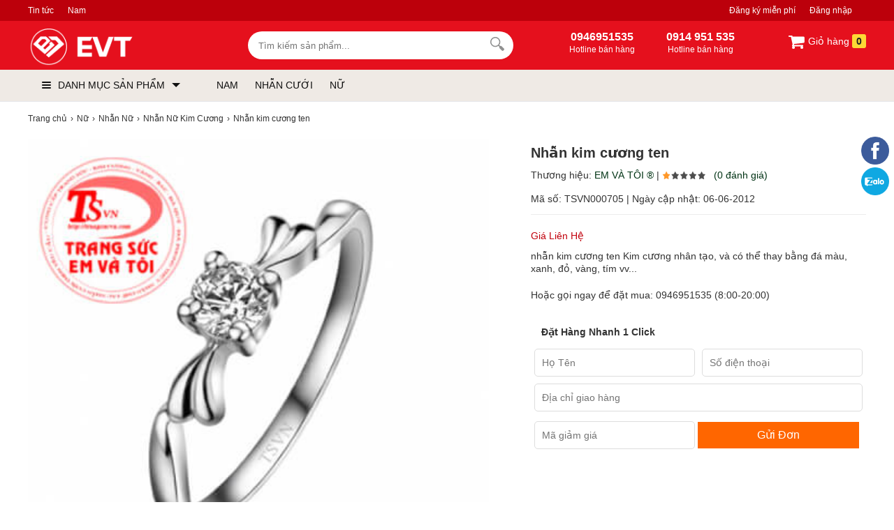

--- FILE ---
content_type: text/html; charset=utf-8
request_url: https://evt.vn/nhan-kim-cuong-ten
body_size: 27273
content:
<!DOCTYPE html>
<html lang="vi">

<!--[if lt IE 9]>
   <script src="https://evt.vn/cdn/common/html5/html5shiv.js"></script>
  <script src="https://evt.vn/cdn/common/html5/respond.min.js"></script>
<![endif]-->
<head>
    <meta charset="utf-8">
    <base href="https://evt.vn/">
<meta name="viewport" content="width=device-width, initial-scale=1.0">
<meta name="author" content="EVT GROUP" />
<meta http-equiv="audience" content="General" />
<meta name="resource-type" content="Document" />
<meta name="distribution" content="Global" />
<meta name="revisit-after" content="1 days" />
<meta itemprop="thumbnailUrl" content="https://evt.vn/cdn/data/afficheimg/than-tai-1621589117.jpg">
<meta itemprop="image" content="https://evt.vn/cdn/data/afficheimg/than-tai-1621589117.jpg">
<meta itemprop="imageUrl" content="https://evt.vn/cdn/data/afficheimg/than-tai-1621589117.jpg">
<meta property="og:image" content="https://evt.vn/cdn/data/afficheimg/than-tai-1621589117.jpg">
<meta http-equiv="X-UA-Compatible" content="IE=edge,chrome=1" />

<link rel="apple-touch-icon" sizes="180x180" href="/apple-touch-icon.png">
<link rel="icon" type="image/png" sizes="32x32" href="/favicon-32x32.png">
<link rel="icon" type="image/png" sizes="16x16" href="/favicon-16x16.png">
<link rel="manifest" href="/site.webmanifest">
<link rel="mask-icon" href="/safari-pinned-tab.svg" color="#5bbad5">
<meta name="apple-mobile-web-app-title" content="EVT GROUP">
<meta name="application-name" content="EVT GROUP">
<meta name="msapplication-TileColor" content="#b91d47">
<meta name="theme-color" content="#ffffff">

<link rel="icon" type="image/svg+xml" href="https://evt.vn/cdn/upload/files/profile/favicon.svg">
<link rel="icon" type="image/png" href="https://evt.vn/cdn/upload/files/profile/favicon.png">

<link type="image/x-icon" href="https://evt.vn/cdn/upload/files/profile/favicon.png" rel="shortcut icon" />
<meta property="og:title" content="Nhẫn kim cương ten - EVT.VN" />
<meta property="og:description" content="" />
<meta property="og:site_name" content="EVT.VN" />
<meta property="og:type" content="website" />
<meta property="og:locale" content="vi_VN" />

<script type="application/ld+json">
{
  "@context": "https://schema.org",
  "@type": "WebSite",
  "url": "https://evt.vn/",
  "potentialAction": {
    "@type": "SearchAction",
    "target": "https://evt.vn/tim-kiem?keywords={keywords}",
    "query-input": "required name=keywords"
  }
}
</script>


<script async src="https://www.googletagmanager.com/gtag/js?id=G-11D1EF7JQ0"></script>
<script>
  window.dataLayer = window.dataLayer || [];
  function gtag(){dataLayer.push(arguments);}
  gtag('js', new Date());

  gtag('config', 'G-11D1EF7JQ0');
</script>

<meta name='dmca-site-verification' content='S2xnSllZbFdwMlg3R0tIZWVsUlEwdz090' />


<script>
!function(f,b,e,v,n,t,s)
{if(f.fbq)return;n=f.fbq=function(){n.callMethod?
n.callMethod.apply(n,arguments):n.queue.push(arguments)};
if(!f._fbq)f._fbq=n;n.push=n;n.loaded=!0;n.version='2.0';
n.queue=[];t=b.createElement(e);t.async=!0;
t.src=v;s=b.getElementsByTagName(e)[0];
s.parentNode.insertBefore(t,s)}(window, document,'script',
'https://connect.facebook.net/en_US/fbevents.js');
fbq('init', '528469633365734');
fbq('track', 'PageView');
</script>
<noscript><img height="1" width="1" style="display:none"
src="https://www.facebook.com/tr?id=528469633365734&ev=PageView&noscript=1"
/></noscript>
        <meta name="keywords" content="nhẫn kim cương, cương tự nhiên, cưới nam, nhân tạo, đính hôn nữ,nhẫn đẹp, sang trọng, nhan cuong, Nhẫn nữ thiên tạo"/>    <meta content="INDEX,FOLLOW" name="robots" />
    <title>Nhẫn kim cương ten - EVT.VN</title>
    <link rel="canonical" href="https://evt.vn/nhan-kim-cuong-ten" />
    <link rel="alternate" href="https://evt.vn/nhan-kim-cuong-ten" hreflang="x-default" />
    <meta itemprop="image" content="https://evt.vn/cdn/images/201803/goods_img/705_G_1520561826016.jpg" />
    <meta property="og:image" content="https://evt.vn/cdn/images/201803/goods_img/705_G_1520561826016.jpg" />
    <meta property="og:image:secure_url" itemprop="thumbnailUrl" content="https://evt.vn/cdn/images/201803/goods_img/705_G_1520561826016.jpg" />
    <style type="text/css">
/* 2019-09-23 17:57:46. */ .owl-carousel,.owl-carousel .owl-item{-webkit-tap-highlight-color:transparent;position:relative}.owl-carousel{display:none;width:100%;z-index:1}.owl-carousel .owl-stage{position:relative;-ms-touch-action:pan-Y;touch-action:manipulation;-moz-backface-visibility:hidden}.owl-carousel .owl-stage:after{content:".";display:block;clear:both;visibility:hidden;line-height:0;height:0}.owl-carousel .owl-stage-outer{position:relative;overflow:hidden;-webkit-transform:translate3d(0,0,0)}.owl-carousel .owl-item,.owl-carousel .owl-wrapper{-webkit-backface-visibility:hidden;-moz-backface-visibility:hidden;-ms-backface-visibility:hidden;-webkit-transform:translate3d(0,0,0);-moz-transform:translate3d(0,0,0);-ms-transform:translate3d(0,0,0)}.owl-carousel .owl-item{min-height:1px;float:left;-webkit-backface-visibility:hidden;-webkit-touch-callout:none}.owl-carousel .owl-item img{display:block;width:100%}.owl-carousel .owl-dots.disabled,.owl-carousel .owl-nav.disabled{display:none}.no-js .owl-carousel,.owl-carousel.owl-loaded{display:block}.owl-carousel .owl-dot,.owl-carousel .owl-nav .owl-next,.owl-carousel .owl-nav .owl-prev{cursor:pointer;-webkit-user-select:none;-khtml-user-select:none;-moz-user-select:none;-ms-user-select:none;user-select:none}.owl-carousel .owl-nav button.owl-next,.owl-carousel .owl-nav button.owl-prev,.owl-carousel button.owl-dot{background:0;color:inherit;border:0;padding:0!important;font:inherit}.owl-carousel.owl-loading{opacity:0;display:block}.owl-carousel.owl-hidden{opacity:0}.owl-carousel.owl-refresh .owl-item{visibility:hidden}.owl-carousel.owl-drag .owl-item{-ms-touch-action:pan-y;touch-action:pan-y;-webkit-user-select:none;-moz-user-select:none;-ms-user-select:none;user-select:none}.owl-carousel.owl-grab{cursor:move;cursor:grab}.owl-carousel.owl-rtl{direction:rtl}.owl-carousel.owl-rtl .owl-item{float:right}.owl-carousel .animated{animation-duration:1s;animation-fill-mode:both}.owl-carousel .owl-animated-in{z-index:0}.owl-carousel .owl-animated-out{z-index:1}.owl-carousel .fadeOut{animation-name:fadeOut}@keyframes fadeOut{0%{opacity:1}100%{opacity:0}}.owl-height{transition:height .5s ease-in-out}.owl-carousel .owl-item .owl-lazy{opacity:0;transition:opacity .4s ease}.owl-carousel .owl-item .owl-lazy:not([src]),.owl-carousel .owl-item .owl-lazy[src^=""]{max-height:0}.owl-carousel .owl-item img.owl-lazy{transform-style:preserve-3d}.owl-carousel .owl-video-wrapper{position:relative;height:100%;background:#000}.owl-carousel .owl-video-play-icon{position:absolute;height:80px;width:80px;left:50%;top:50%;margin-left:-40px;margin-top:-40px;background:url("https://evt.vn/cdn/common/owl.video.play.png") no-repeat;cursor:pointer;z-index:1;-webkit-backface-visibility:hidden;transition:transform .1s ease}.owl-carousel .owl-video-play-icon:hover{-ms-transform:scale(1.3,1.3);transform:scale(1.3,1.3)}.owl-carousel .owl-video-playing .owl-video-play-icon,.owl-carousel .owl-video-playing .owl-video-tn{display:none}.owl-carousel .owl-video-tn{opacity:0;height:100%;background-position:center center;background-repeat:no-repeat;background-size:contain;transition:opacity .4s ease}.owl-carousel .owl-video-frame{position:relative;z-index:1;height:100%;width:100%}
/* 2021-01-29 11:45:19. */ *{margin:0;padding:0}body{min-width:1200px;overflow-x:hidden}img{border:0}a{text-decoration:none}ul,ol{list-style:none}.clr{clear:both}.fr{float:right}.fl{float:left}p{-webkit-margin-before:0;-webkit-margin-after:0;-webkit-margin-start:0;-webkit-margin-end:0;text-rendering:geometricPrecision}a{color:#333}input[type=text],input[type=tel],textarea{-webkit-appearance:none}body,input,button,option,textarea,label,legend,h1,h2,h3,h4,h5,h6,h1 a,h2 a,h3 a,h4 a,h5 a,h6 a{font:14px/18px Roboto,Helvetica,Arial,'DejaVu Sans','Liberation Sans',Freesans,sans-serif;color:#333;outline:0;zoom:1}.clearfix:after,.container:after{content:'\0020';display:block;height:0;clear:both;visibility:hidden;max-height:0}.clearfix,.container{display:inline-block}* html .clearfix,* html .container{height:1%}.clearfix,.container{display:block}.clearer{background:none;border:0;clear:both;display:block;float:none;font-size:0;list-style:none;margin:0;padding:0;overflow:hidden;visibility:hidden;width:0;height:0}.container{width:1200px;margin:0 auto;padding:0;clear:both;position:relative}.center{text-align:center}.hidden{display:none!important}.show{display:block!important}#loading_box{display:none;position:fixed;right:50%;top:0;z-index:1000;padding:6px 11px 6px 31px;background:#fff1a8 url("https://evt.vn/cdn/themes/evtvn/img/lb_loading.gif") no-repeat scroll 10px center;color:#3f0000;font-size:12px;font-weight:bold;border-radius:0 0 4px 4px;-moz-border-radius:0 0 4px 4px;-webkit-border-radius:0 0 4px 4px}#loader{background:#dae6ec;border:1px solid #069;position:fixed;color:#069;z-index:1000;left:0;bottom:0;padding:5px 15px;opacity:.8}.loader{display:inline-block;height:16px;width:16px;background:url("https://evt.vn/cdn/themes/evtvn/img/loader.gif") no-repeat center center;visibility:hidden}input.captcha{text-transform:uppercase;width:10em!important}img.captcha{margin-left:5px;vertical-align:middle}.error_box,.notice_box,.success_box{padding:9px;margin-bottom:10px;border:1px solid #ddd;line-height:1.2em;border-radius:5px;-moz-border-radius:5px;-webkit-border-radius:5px}.error_box{background:#f2dede;color:#b94a48;border-color:#eed3d7}.notice_box{background:#fcf8e3;color:#c09853;border-color:#fbeed5}.success_box{background:#dff0d8;color:#468847;border-color:#d6e9c6}.info_box{background:#d9edf7;color:#3a87ad;border-color:#bce8f1}.error_box a{color:#b94a48}.notice_box a{color:#c09853}.success_box a{color:#468847}.info_box a{color:#3a87ad}.button,button{background:rgb(24,158,255);color:#fff;display:inline-block;padding:6px 12px;border:0;font-size:16px;white-space:nowrap;cursor:pointer}a.button:hover{color:#fff}.text_button,.text_button:hover{background:none;color:#555}a.text_button:hover{color:#333}.action .tool_link{margin-left:10px;color:#333;background:#ececec;padding:6px 12px;border:0;font-size:16px;white-space:nowrap;cursor:pointer}.tipsy{padding:8px 5px;font-size:12px;position:absolute;z-index:10001}.tipsy sup{font-size:14px\9}.tipsy-inner{padding:5px 8px;max-width:300px;color:#fff;text-align:center;text-shadow:0 1px 0 #000;background-color:#1a1a1a;border-radius:3px;-moz-border-radius:3px;-webkit-border-radius:3px}.tipsy-arrow{position:absolute;background:url("https://evt.vn/cdn/themes/evtvn/img/tipsy.gif") no-repeat top left;width:9px;height:5px}.tipsy-n .tipsy-arrow{top:3px;left:50%;margin-left:-4px}.tipsy-nw .tipsy-arrow{top:3px;left:10px}.tipsy-ne .tipsy-arrow{top:3px;right:10px}.tipsy-s .tipsy-arrow{bottom:3px;left:50%;margin-left:-4px;background-position:bottom left}.tipsy-sw .tipsy-arrow{bottom:3px;left:10px;background-position:bottom left}.tipsy-se .tipsy-arrow{bottom:3px;right:10px;background-position:bottom left}.tipsy-e .tipsy-arrow{top:50%;margin-top:-4px;right:0;width:5px;height:9px;background-position:top right}.tipsy-w .tipsy-arrow{top:50%;margin-top:-4px;left:0;width:5px;height:9px}#colorbox,#cboxOverlay,#cboxWrapper{position:absolute;top:0;left:0;z-index:9999;overflow:hidden}#cboxOverlay{position:fixed;width:100%;height:100%}#cboxMiddleLeft,#cboxBottomLeft{clear:left}#cboxContent{position:relative;overflow:hidden}#cboxLoadedContent{overflow:auto}#cboxLoadedContent iframe{display:block;width:100%;height:100%;border:0}#cboxTitle{margin:0}#cboxLoadingOverlay,#cboxLoadingGraphic{position:absolute;top:0;left:0;width:100%}#cboxPrevious,#cboxNext,#cboxClose,#cboxSlideshow{cursor:pointer}#cboxOverlay{background:rgba(0,0,0,.8)}#cboxTopLeft,#cboxTopRight,#cboxBottomLeft,#cboxBottomRight,#cboxMiddleLeft,#cboxMiddleRight,#cboxTopCenter,#cboxBottomCenter{display:none}#cboxLoadedContent{padding:7px;background:#fff}#cboxClose:hover,#cboxClose.hover{opacity:1}.cboxSlideshow_on #cboxSlideshow{background-position:-125px 0;right:27px}.cboxSlideshow_on #cboxSlideshow.hover{background-position:-150px 0}.cboxSlideshow_off #cboxSlideshow{background-position:-150px -25px;right:27px}.cboxSlideshow_off #cboxSlideshow.hover{background-position:-125px 0}#cboxTitle{position:absolute;bottom:4px;left:0;text-align:center;width:100%;color:#949494}#cboxCurrent{position:absolute;bottom:4px;left:58px;color:#949494}#cboxSlideshow{position:absolute;bottom:4px;right:30px;color:#0092ef}#cboxPrevious{position:absolute;bottom:0;left:0;background:#666;width:25px;height:25px;text-indent:-9999px}#cboxPrevious.hover{background-position:-75px -25px}#cboxNext{position:absolute;bottom:0;left:27px;background:#666;width:25px;height:25px;text-indent:-9999px}#cboxNext.hover{background-position:-50px -25px}#cboxLoadingGraphic{background:url("https://evt.vn/cdn/themes/evtvn/img/loader.gif") no-repeat center center}#cboxClose{position:absolute;top:0;right:0;z-index:99999;background-color:rgba(0,0,0,.1);background-image:url("https://evt.vn/cdn/themes/evtvn/img/cross.png");background-repeat:no-repeat;background-position:7px 7px;width:30px;height:30px;text-indent:-9999px;opacity:.8}.message_box{position:relative;width:300px;min-height:50px;padding:10px;font-size:14px;line-height:1.3em;overflow:hidden}.message_box .action{padding-top:25px;text-align:center}.box{display:block;margin:5px 0;clear:both;background:#fff;overflow:hidden}.box>.hd{display:block;clear:both;overflow:hidden}.box>.hd>.box_title{padding:0 10px;line-height:30px;display:inline-block;float:left;font-size:20px;color:#333}.box>.hd>.box_total{font-size:12px;display:inline-block;float:left;margin-top:15px}.box>.box_title{padding:5px 10px;line-height:30px;display:block;clear:both;overflow:hidden;font-size:20px;color:#333}.box>.hd>.extra{display:inline-block;float:right;line-height:30px;padding-right:10px}.box>.hd>.extra a{color:#288ad6}.box>.bd{height:1%;display:block;background:#fff}.box>.bd:after{clear:both;content:'\0020';display:block;visibility:hidden;height:0}.breadcrumbs li{display:inline-block}.breadcrumbs li a{padding:5px 0;display:inline-block;color:#333;font-size:12px}.breadcrumbs li a:after{content:"›";margin:0 5px}.breadcrumbs li:last-child a:after{content:"";margin:0}.breadcrumbs:hover{opacity:1}.row{margin-left:-10px;*zoom:1}.row:before,.row:after{display:table;content:"";line-height:0}.row:after{clear:both}.row .col{float:left;display:inline-block;min-height:1px;margin-left:10px;box-sizing:border-box}.lazy,.lazyload{opacity:0}.lazy.lazyOwl{opacity:1;transition:all 300ms ease}.lazyloading{opacity:1;transition:opacity 300ms;background:#f7f7f7 url("https://evt.vn/cdn/themes/evtvn/img/loader.gif") no-repeat center}.lazyloaded,.lazy.lazyOwl{opacity:1;transition:opacity 300ms}img.lazyload:not([src]){visibility:hidden}[class^=icontgdd-],[class*=icontgdd-],[class^=iconmobile-],[class*=iconmobile-]{background-image:url("https://evt.vn/cdn/themes/evtvn/img/icondesktop@1x.png");background-repeat:no-repeat;display:inline-block;height:30px;width:30px;line-height:30px;vertical-align:middle}@media all and (-webkit-min-device-pixel-ratio:1.5){[class^=icontgdd-],[class*=icontgdd-],[class^=iconmobile-],[class*=iconmobile-]{background-image:url("https://evt.vn/cdn/themes/evtvn/img/icondesktop@2x.png");background-size:500px 100px}}header{position:relative;top:0;min-width:1200px;background:#414042;width:100%;z-index:13;border-bottom:1px solid #e6e7eb}section{max-width:1200px;width:100%;min-width:1200px;margin:10px auto 0;position:relative}.wrap-main{max-width:1200px;min-width:1200px;width:100%;margin:auto;position:relative;display:block}.header-top{background:#bc000b;width:100%;box-sizing:border-box;height:30px}.header-top a{display:inline-block;float:left;color:#fff;line-height:30px;height:30px;font-size:12px;margin-right:20px;white-space:nowrap}.header-top .navtop{display:inline-block;float:left}.header-middle{width:100%;height:70px;background:#e5101d;padding-top:10px;box-sizing:border-box}.header-bottom{background:#efeae5;width:100%;height:45px}.logo{float:left;width:245px;height:55px;display:block;padding:0;overflow:hidden}.logo img{height:55px;width:auto}#search-site{float:left;width:380px;height:40px;margin:5px 10px 0 70px;position:relative;background:#fff;border-radius:30px}.topinput{float:left;width:80%;margin-left:5px;padding-top:3px;border:0;position:relative;background:none;height:34px;text-indent:10px;font-size:13px;color:#333}.btntop{float:right;margin-right:10px;width:35px;height:35px;border:0;background:none}.wrap-suggestion{display:block;border:1px solid #e2e2e2;background:#fff;position:absolute;width:345px;left:0;right:0;top:48px;z-index:9999;box-shadow:0 10px 10px 0 rgba(0,0,0,.15)}.wrap-suggestion:after,.wrap-suggestion:before{bottom:100%;left:80px;border:solid transparent;content:" ";height:0;width:0;position:absolute}.wrap-suggestion:after{border-color:rgba(255,255,255,0);border-bottom-color:#fff;border-width:8px;margin-left:-8px}.wrap-suggestion:before{border-color:rgba(218,218,218,0);border-bottom-color:#dadada;border-width:9px;margin-left:-9px}.wrap-suggestion li{display:block;background:#fff;overflow:hidden;list-style:none;border-bottom:1px dotted #ccc}.wrap-suggestion li:last-child{border-bottom:0}.wrap-suggestion li a{display:block;overflow:hidden;padding:6px;color:#333;font-size:12px}.wrap-suggestion li a img{float:left;width:50px;height:auto;margin:0 6px 0 0}.wrap-suggestion li a h3{display:block;width:auto;color:#333;font-size:14px;font-weight:700;overflow:hidden;text-overflow:ellipsis;white-space:nowrap}.wrap-suggestion li a h4{font-size:12px;font-weight:bold}.wrap-suggestion li a h6{font-size:12px;color:#e67e22}.wrap-suggestion li a span{float:left;font-size:13px;color:#333}.wrap-suggestion li a span.price{font-size:12px;color:#c70100;float:none}.wrap-suggestion li a span.price del{font-size:12px;color:#666;margin-left:5px}.wrap-suggestion li a label{display:block;font-size:12px;color:#999;padding-left:56px}.wrap-suggestion li a label strong{font-size:12px;color:#d0021b}.wrap-suggestion .nosearch{padding:10px;font-size:13px}#search-site .wrap-suggestion .viewall{padding:10px;text-align:center}#search-site .wrap-suggestion .viewall a{color:#288ad6}.user_area{margin:0;display:inline-block;float:right}.user_area a{color:#fff;display:inline-block;float:left}.user_area .user_links{display:inline-block;float:right}.cart{float:right;position:relative;z-index:100}.cart .cart_info{float:left;padding:5px 0}.cart .cart_info a{display:block;line-height:28px;font-size:14px;color:#fff}.cart .cart_info a:hover{text-decoration:none}.cart .cart_info a em{width:24px;height:24px;overflow:hidden;border-radius:3px;padding:2px 6px;color:#222;font-size:14px;line-height:24px;font-weight:700;font-style:normal;text-align:center;background:rgb(253,216,53)}.cart .list_wrapper{display:none;position:absolute;top:42px;right:0;background-color:#fff}.cart:hover .list_wrapper{display:block}.cart .list_arrow{display:block;position:absolute;top:-10px;right:0;height:10px;width:80px;text-indent:-999em}.cart .loader{position:absolute;top:10px;right:10px}.cart .list{width:260px;padding:10px;box-shadow:0 0 5px 0 rgba(0,0,0,.2)}.cart .list .cart_empty{padding:15px 5px;font-size:14px;font-weight:bold;text-align:center}.cart .list li{padding:5px 0;border-bottom:1px solid #ececec}.cart .list .package_goods_list{display:none}.cart .list .photo{display:block;float:left;width:40px;height:40px;margin-right:10px}.cart .list .photo img{width:40px;height:40px}.cart .list .name{display:block;padding-top:3px;line-height:16px}.cart .list .name em{margin-left:3px}.cart .list .package_name{display:block;padding:5px 5px 5px 20px;font-size:14px;font-weight:bold;line-height:18px;background:url("https://evt.vn/cdn/themes/evtvn/img/icon/package.gif") no-repeat left 6px}.cart .list .extra_info{display:block;color:#999}.cart .list .extra_info em{display:inline-block;margin-left:2px;padding:2px 5px;color:#fff;white-space:nowrap;background-color:#ff8c22;border-radius:3px;-moz-border-radius:3px;-webkit-border-radius:3px}.cart .list span.price{float:left;width:130px;padding-top:3px;font-weight:bold}.cart .list .action{float:right;width:80px;padding-top:3px;text-align:right}.cart .list .action a{display:inline-block;padding:2px 8px;background:#e6e6e6;border-radius:3px;-moz-border-radius:3px;-webkit-border-radius:3px}.cart .list .action a:hover{color:#fff;text-decoration:none;background-color:#ff8c22;background-position:left -90px}.cart .list .total{margin-top:5px;padding:5px 0}.cart .list .total .price{font-weight:bold}.cart .list .next{padding:5px 0;text-align:right}.cart .list .close{position:absolute;left:20px;bottom:15px;display:none}.all_cat_wrapper{height:45px;width:245px;float:left;display:inline-block;box-sizing:border-box;float:left}.all_cat_wrapper .all_cat{display:block;height:45px;line-height:45px;width:245px;box-sizing:border-box;padding:0 10px;cursor:pointer;overflow:hidden}.all_category{width:245px;display:none;background:#fff;position:relative;z-index:10;left:-1px}.all_cat_wrapper:hover .all_category,#page_index .all_cat_wrapper .all_category{display:block}#page_index .all_cat_wrapper .all_category{top:10px}.all_cat .line{float:left;width:13px;padding:15px 10px 11px;overflow:hidden;position:relative;z-index:12}.all_cat .line i{display:block;margin:2px 0;height:2px;background:#111;border-radius:4px}.all_cat>span{display:block;position:relative;z-index:11;text-transform:uppercase;font-family:Roboto,sans-serif;color:#111}.all_cat>span:after{content:'';border-top:6px solid #111;border-left:6px solid transparent;border-right:6px solid transparent;width:0;height:0;display:inline-block;margin-left:10px;position:relative;top:-2px}.categories{position:relative;background:#fff;width:245px;background:#fff;border:1px solid #fafafa;border-top:none;overflow:visible;box-sizing:border-box}.all_category .categories{box-shadow:rgba(0,0,0,.06) -2px 0 8px 0}.categories>li{display:block;overflow:visible;padding:0 10px;cursor:pointer}.categories>li>span{position:relative;display:block;color:#000;line-height:20px;padding:8px 0 7px 0;border-bottom:1px solid #eee}.categories>li:last-child>span{border-bottom:none}.categories>li.hassub>span:before,.categories>li.hassub>span:after{content:'';width:0;height:0;border-left:5px solid #999;border-top:5px solid transparent;border-bottom:5px solid transparent;position:absolute;right:0;top:10px}.categories>li.hassub>span:after{border-width:4px;border-left-color:#fff;margin-right:1px;margin-top:1px}.categories>li>span i{width:18px;height:18px;vertical-align:text-bottom;margin-right:10px}.categories>li>span img{width:20px;vertical-align:middle;margin-right:6px}.categories li a{display:inline-block;font-size:14px;color:#333}.categories>li:hover>span>a{color:#0066BF}.categories>li>.sub_cat{display:none;position:absolute;top:0;width:245px;height:327px;box-sizing:border-box;border:1px solid #e0e0e0;border-left:0;padding:10px 10px 10px 20px;left:244px;background:#fff;box-shadow:rgba(0,0,0,.06) -2px 0 8px 0}.categories>li:hover .sub_cat{display:block;z-index:9}.categories>li>.sub_cat li>a{display:block;color:#444;padding:7px 0;text-transform:capitalize;text-overflow:ellipsis;overflow:hidden;white-space:nowrap}.categories>li .sub_cat li{display:inline-block;width:232px;float:left}.categories>li .cicon{display:inline-block;width:30px;text-align:center;height:20px}.categories>li:hover .subcat_1,.categories>li:hover .subcat_7,.categories>li:hover .subcat_30{width:500px}.categories>li:hover .subcat_58{width:960px;height:auto}.txtbanner{display:inline-block;float:left;width:78%;height:45px;margin-left:15px}.txtbanner>li{display:inline-block;line-height:45px;padding:0 10px;position:relative}.txtbanner>li>a{color:#111;display:block;line-height:45px;font-weight:400}.txtbanner>li .sub_txtbanner{position:absolute;top:45px;left:0;background:#fff;width:220px;display:none;z-index:3}.txtbanner>li:hover .sub_txtbanner{display:block}.txtbanner>li:hover>a{color:#000}.sub_txtbanner>a{display:block;padding:5px 10px;line-height:23px}.sub_txtbanner>a:hover{font-weight:700}header .htop-r{color:#fff;float:left;width:auto;padding-top:4px;box-sizing:border-box;height:50px;overflow:hidden;display:inline-block;text-align:left;margin-left:70px}header .htop-r>span{float:left;height:45px;padding-left:5px;text-align:center}header .htop-r>span:first-child{border-left:none;padding-left:0}header .htop-r p{font-size:12px;color:#fff}header .htop-r strong{font-size:16px}footer{width:100%;min-width:1200px;margin:30px auto 0;background:#f1f1f1;overflow:hidden;clear:both}footer>.container{padding:50px 0 0}.colfoot{float:left;width:22%;margin:0;position:relative}.colfoot li{float:none;position:relative;font-size:13px;color:#111}.colfoot li.cot_title{font-weight:500;margin-bottom:10px;font-size:18px;color:#111}.colfoot li a{color:#111;font-size:13px;line-height:25px;padding-top:5px}.hotline_support{width:45%}.hotline_support li{line-height:25px}.company_info p{line-height:24px}.bottom_nav{margin-bottom:10px;text-align:center;line-height:12px}.bottom_nav a{display:inline-block;padding:0 10px;color:#333;border-left:1px dotted #111}.bottom_nav a.first{border-left-width:0}.copyright{font-size:13px;margin-top:40px;clear:both;color:#111;padding:20px;text-align:center;font-size:12px;border-top:1px solid #ddd}.copyright a{color:#111}.social_links_footer img{height:32px;width:32px}.icontgdd-logo{background-position:0 0;width:156px;height:30px;display:block;margin:auto}.icontgdd-topsearch{background-position:-160px 0;width:20px;height:20px;display:block;margin:1px auto 0}.icontgdd-cart{background-position:-183px 0;width:25px;height:20px}.icontgdd-user-white{background-position:-210px 0;width:27px;height:26px;margin-top:8px}.icontgdd-hotline-white{background-position:-239px 0;width:27px;height:28px;margin-top:5px;float:left}.icontgdd-fb{background-position:0 -30px;width:15px;height:15px}.icontgdd-yt{background-position:-16px -30px;width:20px;height:15px}#back-top{bottom:50px;position:fixed;right:15px;z-index:100;display:none;background:rgba(0,0,0,.6);color:#fff;font-size:18px;-ms-border-radius:50%;border-radius:50%;width:30px;height:30px;line-height:29px;text-align:center;cursor:pointer;font-family:Arial}#bannertopheader a{display:block;clear:both;margin:0;padding:0}#bannertopheader img{display:block;text-align:center;margin:0 auto;width:100%;height:auto}#quick_support{position:fixed;right:5px;top:196px;width:45px;z-index:100;transition:.5s all;text-align:center}#banner_popup{position:fixed;width:500px;height:500px;top:50%;left:50%;transform:translate(-50%,-50%);z-index:999999999}#banner_popup span{background:#fafafa;color:#111;border:1px solid #ddd;border-radius:30px;text-align:center;width:30px;height:30px;line-height:30px;position:absolute;top:-5px;right:-5px;cursor:pointer}
/* 2021-08-10 22:18:55. */ .breadcrumbs li a{padding:5px 0}.video-container{position:relative;padding-bottom:56.25%;height:0;overflow:hidden}.video-container iframe,.video-container object,.video-container embed{position:absolute;top:0;left:0;width:100%;height:100%}.table_responsive{overflow-x:auto}.youtube_box{width:100%;height:100%}.youtube-play{display:block;margin:10px auto;text-align:center;position:relative;cursor:pointer;border:1px solid #ececec}.youtube-play .btnYt{background:#bc000b;width:90px;height:55px;border-radius:6px;display:inline-block;vertical-align:middle;margin-right:5px;position:absolute;z-index:2;left:44%;top:34%}.youtube-play .btnYt .icyt{width:0;height:0;border-top:13px solid transparent;border-bottom:13px solid transparent;border-left:26px solid #fff;display:block;position:absolute;top:14px;left:50%;margin-left:-9px}.youtube-play p{padding:5px;overflow:hidden;text-align:center}.fixbody{overflow:hidden;left:0;right:0}.gallery_review #cboxLoadedContent{text-align:center}.full_gallery #cboxLoadedContent{background:#1e1f24;color:#fff;text-align:center}.full_gallery #cboxLoadedContent .cboxPhoto{max-height:97%;width:auto;margin-top:10px!important;height:auto;position:relative;top:50%;transform:translate(0,-50%)}.full_gallery #cboxCurrent{bottom:auto;top:10px;left:20px}.full_gallery #cboxTitle{bottom:20px}.full_gallery #cboxNext,#cboxPrevious{bottom:49%;text-indent:inherit;padding:12px 0 0;margin:0;border-radius:5px;-webkit-border-radius:5px;-moz-border-radius:5px;background:rgba(0,0,0,.3);width:48px;height:40px;text-align:center;font-size:46px;color:#fff;font-family:-webkit-body}.full_gallery #cboxNext{left:auto;right:10px}.full_gallery #cboxPrevious{left:10px}.full_gallery #cboxClose{background-image:none;color:#fff;text-indent:inherit;text-align:center;line-height:30px;font-weight:bold;padding:10px;font-size:24px}.pagination{padding:15px 0 10px;font-size:14px;font-weight:bold;text-align:right;clear:both}.pagination a{color:#999;margin-left:3px;padding:4px 9px;background-color:#eee;border:1px solid #bbb;border-radius:3px}.pagination a:hover{color:#666;text-decoration:none;background-color:#ddd;border-color:#999}.pagination a.current{color:#ff8c22;background-color:#ffe8ce;border-color:#ff8c22}.pagination span{padding:5px 10px}.pagination .total{color:#ccc}.wrap_right{display:inline-block;float:left;width:500px;padding-left:20px;box-sizing:border-box}.rowtop{display:inline-block;float:left;width:410px;box-sizing:border-box;padding-bottom:10px}.rowtop_sidebar{display:inline-block;float:right;width:220px;box-sizing:border-box;padding-bottom:10px}.goods_name{border-bottom:1px solid #ececec;margin-bottom:20px}h1{display:block;overflow:hidden;font-size:20px;color:#333;line-height:40px;font-weight:bold}.ratingresult{display:block;font-size:14px;line-height:24px;padding:0 10px 0 0}.ratingresult a{color:#003314}.likeshare{float:right;font-size:14px;margin:10px 0 0 0}.goods_details{display:block;background:#fff;padding:10px 0;margin-top:5px;clear:both}label.installment{background:#d0021b;position:relative;display:inline-block;font-size:11px;color:#fff;font-weight:600;-moz-border-radius:3px;-webkit-border-radius:3px;border-radius:3px;padding:0 5px 0 8px;margin:0 0 5px 5px;height:18px}.area_price{display:block;overflow:hidden;line-height:20px;padding:0 10px 10px 0}.area_price strong{display:inline-block;overflow:hidden;font-size:24px;color:#f60;vertical-align:middle;margin-right:10px}.area_price label{display:inline-block;position:relative;font-size:11px;color:#fff;font-weight:600;background:#fff;border-radius:3px;padding:0 5px 0 8px;margin:0 0 5px 5px;height:18px}.area_price label.installment{background:#f28902;margin:0 0 0 5px}.area_price label.new{background:#3fb846}.area_price label.new:before{content:'';width:0;height:0;border-top:9px solid transparent;border-bottom:9px solid transparent;border-right:7px solid #3fb846;position:absolute;top:0;left:-6px}.area_price label.new::after{content:"•";color:#fff;display:inline-block;vertical-align:middle;margin-right:5px;font-size:16px;position:absolute;top:1px;right:85%}.area_price span{display:inline-block;font-size:14px;color:#c1000c}.area_price span.hisprice{display:inline-block;vertical-align:middle;font-size:16px;color:#999;text-decoration:line-through}.area_promotion{display:block;overflow:hidden;border:1px solid #ddd;border-radius:4px;position:relative;margin:5px 0;background:#fff;padding-bottom:10px}.area_promotion .prohead{display:block;overflow:hidden;font-size:15px;color:#333;padding:15px 15px 10px 15px;text-transform:uppercase}.area_promotion .infopr p{display:block;overflow:hidden;font-size:14px;color:#333;padding:0 15px 5px 40px}.area_promotion .infopr p:before{content:'';margin-left:-20px;background:url("https://evt.vn/cdn/themes/evtvn/img/check@2x.png");width:14px;height:14px;background-size:14px 14px;margin-right:0;float:left;margin-top:2px}.area_promotion .onlinepromo{border:#d0021b solid 1px;border-radius:4px;padding:20px 0 10px;position:relative;overflow:visible;margin:20px 10px 0}.area_promotion .onlinepromo b{background:#ec1933;border-radius:13px;color:#fff;font-size:14px;font-weight:normal;position:absolute;top:-13px;left:10px;vertical-align:middle;line-height:26px;clear:both;padding:0 15px 0 30px}.area_promotion .onlinepromo b:before{content:'';background:url(http://khachhang.info/ecshop4f/cdn/themes/tgdd2019/img/icon-qua-tang@2x.png);width:16px;height:15px;background-size:16px 15px;float:left;margin:4px 5px 0 -15px}.not-repay{margin-top:5px;padding:5px 10px;color:#d0021b;font-size:14px}.area_promotion a{color:#288ad6}.area_promotion a:hover{text-decoration:underline}.area_promotion .pro-title{display:block;overflow:hidden;font-size:15px;color:#333;padding:10px 0 0 0;text-transform:uppercase;border-top:solid 1px #eee;margin:10px}.area_order{display:block;overflow:hidden;margin:10px 0}.area_action{margin-top:10px}.buy_now,.buy_ins{display:inline-block;overflow:hidden;padding:7px 0;border-radius:4px;font-size:16px;line-height:normal;text-transform:uppercase;color:#fff;text-align:center;width:47%;float:left}.buy_now{background:#f60;border:1px solid #f60}.buy_ins{background:#f60;color:#fff;border:1px solid #f60;margin-left:15px}.buy_now span,.buy_ins span{display:block;font-size:13px;color:#fff;text-transform:none;padding-top:3px}.number{border:1px solid #ececec;width:30px;padding:5px}.total_amount{padding:10px 0}.total_amount .amount{color:#e10c00;font-weight:600}.callorder{display:block;overflow:hidden;padding:0;font-size:14px;color:#333;margin:10px 0}.callorder li{display:inline-block;float:left;margin-right:5px;padding:5px;text-align:center;width:20.5%;border:1px solid #ececec;border-radius:3px}.callorder li strong{display:block;margin-bottom:2px}.callorder li:last-child{margin-right:0}.policy{display:block;overflow:hidden;width:100%}.policy li{display:block;overflow:hidden;padding:5px 15px;font-size:14px;position:relative}.policy li strong{color:#333}.policy li a{color:#288ad6}.policy li a:hover{text-decoration:underline}.col_main{float:left;width:820px;overflow:hidden;position:relative;margin:10px 0}.col_sub{float:right;width:30%;overflow:visible;margin:10px 0}.tableparameter{display:block;overflow:visible;padding:10px;background:#fff}.tableparameter h4,.tableparameter h3,.tableparameter h2{display:block;line-height:1.3em;font-size:20px;color:#333;margin-bottom:0}.parameter{display:block;position:relative;overflow:hidden;background:#fff;padding-top:10px}.parameter li{display:table;background:#fff;width:100%;border-top:1px solid #eee;padding:5px 0}.parameter li:last-child{border-bottom:0}.parameter li:nth-child(n+10){border-bottom:0}.parameter li span{display:table-cell;width:40%;vertical-align:top;padding:5px 0;font-size:14px;color:#666}.parameter li i{font-style:normal;display:block}.parameter li div{display:table-cell;width:auto;vertical-align:top;padding:6px 5px;font-size:14px;color:#333}.parameter li a{color:#288ad6}.showall_parameter .parameter li:nth-child(n+11){display:table}.viewparameterfull{display:block;width:100%;padding:6px 0;margin:10px 0 0;cursor:pointer;text-align:center;font-size:14px;color:#333;background:#fff;border:1px solid #eee;border-radius:4px}.viewparameterfull:hover{background:#288ad6;color:#fff}.end_time_wrapper .end_time{display:inline-block;padding:3px 8px 3px 3px;color:#666;line-height:20px}.end_time_wrapper .end_time em{padding:0 3px 0 5px;color:#f04331;font-weight:bold}.cloud_zoom_lens{margin:-1px;background-color:#fff;cursor:move;border:1px solid #888}.cloud_zoom_title{position:absolute!important;top:0;width:100%;padding:3px;color:#fff;font-size:12px;line-height:16px;text-align:center;background-color:#000}.cloud_zoom_big{overflow:hidden;border:4px solid #ccc}.cloud_zoom_loading{padding:3px;color:white;background:#222;border:1px solid #000}.picture{float:left;display:inline-block;width:700px;vertical-align:top}.gallery{width:100%;display:block}.gallery .cover{display:block;width:100%;text-align:center;overflow:hidden}.gallery_color_box .cover:hover,.gallery .cover a:hover{cursor:zoom-in}.gallery .cover img{width:100%;height:auto;max-height:700px;font-size:1.1em}.gallery .thumb{position:relative;margin:0 10px;display:block}.gallery .thumb li{display:block;float:left;height:66px;width:66px;padding:2px;text-align:center}.gallery .thumb li a{display:block;padding:2px;border:1px solid rgba(0,0,0,.1)}.gallery .thumb li a:hover{padding:1px;border:2px solid #f53}.gallery .thumb li img{height:60px;width:60px;vertical-align:middle}.gallery .thumb li.current a{padding:1px;border:2px solid #f53}.gallery .thumb .thumb_inner{height:70px;overflow:hidden;padding:0 15px}.gallery .thumb li.video-thumb img{width:60px;height:auto;margin-top:12px;cursor:pointer}.gallery .thumb .prev,.gallery .thumb .next{position:absolute;top:10px;left:0;width:13px;height:50px;text-indent:-999em;background:url("https://evt.vn/cdn/themes/evtvn/img/thumb_scroll_btn.gif") no-repeat left top}.gallery .thumb .next{left:unset;right:20px;background-position:right top}.gallery .clickzoom{padding:5px 10px;text-align:center;color:#288ad6}.icontgdd-clickzoom{background-position:-144px -53px;height:16px;width:18px}#properties_box{width:388px}.properties_wrapper{padding:14px;background-color:#FFF7EE;border:1px solid #FFDEB9;border-radius:5px;-moz-border-radius:5px;-webkit-border-radius:5px}.properties{margin:0;display:block}.properties li{display:block;line-height:30px}.properties li>span{display:inline-block;padding:0}.properties .label{position:relative;background:#fff;color:#333;border:1px solid #ddd;-moz-box-shadow:0 2px 3px 0 rgba(0,0,0,.15);-webkit-box-shadow:0 2px 3px 0 rgba(0,0,0,.15);box-shadow:0 2px 3px 0 rgba(0,0,0,.15);-moz-border-radius:3px;-webkit-border-radius:3px;border-radius:3px;float:left;text-align:center;padding:10px;margin-right:10px}.properties .label.checked{font-weight:600;border:1px solid #f89008}.properties .label span{display:block;line-height:16px}.properties .label span:before{width:12px;height:12px;content:" ";background:#ffff;border:1px solid #ddd;border-radius:10px;text-align:center;padding:0;line-height:12px;display:inline-block;vertical-align:middle;font-size:10px;margin-right:5px}.properties .checked span::before{content:"✓";background:#3fb846;border:1px solid #3fb846;color:#fff}.properties .label strong{font-size:16px;display:block;margin-top:5px;color:#e10c00}.properties label{display:block;float:left;margin:0 5px 3px 0;padding:3px 8px;line-height:14px;background-color:#fff;border:2px solid #eee}.properties label.hover{border-color:#ccc}.properties label.checked{color:#f60;background:#fff url("https://evt.vn/cdn/themes/evtvn/img/checked.gif") no-repeat right bottom;border-color:#f60}.properties label input{display:none}.properties .select_box{display:block;margin-bottom:10px}.properties .select_box select{padding:5px;border:1px solid #ececec;border-radius:3px}.star-rating{float:left;width:24px;height:24px;text-indent:-999em;cursor:pointer;display:block;background:transparent;overflow:hidden}.star-rating,div.star-rating a{background:url("https://evt.vn/cdn/themes/evtvn/img/star.gif") no-repeat 0 0}.star-rating a{display:block;width:24px;height:24px;background-position:0 0;border:0}.rating-cancel,div.rating-cancel a{display:none}.star-rating-on a{background-position:0 -24px!important}.star-rating-hover a{background-position:0 -48px!important}.star-rating-readonly a{cursor:default!important}.star-rating{background:transparent!important;overflow:hidden!important}article{display:block;overflow:hidden;padding:0 20px;background:#fff;margin-bottom:10px}article p,article div,article h2,article h3,article h4{margin:10px auto;font-size:16px;color:#333;line-height:28px}article a,article a:hover,article a:active{color:#288ad6}article h3,article h3 a{font-size:20px}article h2,article h2 a{font-size:22px}article h4,article h4 a{font-size:18px}article div{margin-top:0}article div em,article p em{font-style:italic}article h2,article h3,article h4,article h5{font-weight:700;margin:20px auto}article ul{list-style:disc;margin-left:30px}article ol{margin-left:30px}article img{display:block;height:auto;margin:5px auto 5px;max-width:100%;width:auto}article .short_view{max-height:500px;clear:both;overflow:hidden;display:block}article .view-more{background:#fff;width:100%;min-height:50px}article .view-more p{margin-top:20px;text-align:center}article .view-more p span{width:50px;color:#288ad6;cursor:pointer;border:1px solid #288ad6;padding:8px 25px;border-radius:3px;background:#fff}article .view-more p span:hover{background:#288ad6;color:#fff}#btnrank{padding:6px 10px;border:1px solid #288ad6;background:#288ad6;font-size:13px;color:#fff;border-radius:4px;text-align:center;float:left;cursor:pointer}.comment_box .bd{padding:10px 20px}.comment_box .pagination{padding-top:10px}.comment_box .empty{min-height:10px}.comment_box div.req{top:20px;right:20px}.comment_box .action-comment{margin:10px 0}.comment_box textarea{width:320px;padding:10px;border:1px solid #ddd;box-sizing:border-box;display:inline-block;float:left;margin-right:10px;height:80px}.comment_box .col-input{width:450px;float:left;display:inline-block;box-sizing:border-box}.comment_box .col-input .input-text{width:48%;display:inline-block;float:left;padding:10px;box-sizing:border-box}.comment_box .col-input input[type=text],.comment_box .col-input input[type=tel]{border:1px solid #ddd;margin:0 2px 5px}.comment_box .action-comment .button{text-transform:uppercase;height:40px}.action-comment .captcha{vertical-align:middle}.btn-comment{background:#288ad6;padding:11px;width:47%;margin-left:5px;border-radius:5px;text-transform:uppercase}.wrapcomment{position:relative;display:block}.form_upload{width:320px;position:absolute;padding:5px;bottom:10px;height:40px;left:0;z-index:5;box-sizing:border-box;background:#f7f7f7;border-top:1px solid #ddd}.form_upload form input{border:1px solid #ddd;border-radius:4px;-webkit-border-radius:4px;-moz-border-radius:4px;font-size:14px;color:#999;padding:5px;margin:5px 0;height:28px;width:43%;display:inline-block;float:left;margin-right:10px;color:#333}.form_upload form label{height:35px;width:160px;display:block;cursor:pointer}.form_upload form label span{padding-left:26px;display:inline-block;background:url("https://evt.vn/cdn/themes/evtvn/img/camera.png") no-repeat;background-size:23px 20px;margin:5px 0 0 10px}.upload_preview{display:block;margin:20px 0 0}.upload_preview li{float:left;margin-right:20px;position:relative}.upload_preview li img{max-width:100px}.upload_preview li i{border:solid 1px #4d4d4d;background:#4d4d4d;height:25px;width:25px;-webkit-border-radius:15px;-moz-border-radius:15px;border-radius:15px;position:absolute;color:#fff;font-size:16px;text-align:center;padding-top:2px;padding-left:1px;cursor:pointer;font-style:normal;box-sizing:border-box;right:-10px;top:-10px}.comment_list{margin-top:10px}.comment_list li{padding:5px 0;list-style:none}.comment_list li .info{margin-bottom:5px;padding:5px 10px;font-size:14px;line-height:20px}.comment_list li .name{font-size:14px;padding-right:10px;text-shadow:0 0 0,0 1px 0 #fff;font-weight:bold}.comment_list li .drop{float:right;display:inline-block;padding:2px 8px;white-space:nowrap;color:rgba(255,255,255,1);text-shadow:0 1px 1px rgba(0,0,0,.3);background-color:#333;background-image:-webkit-linear-gradient(top,#666,#333);background-image:-moz-linear-gradient(top,#aaa,#666);background-image:-o-linear-gradient(top,#666,#333);background-image:-ms-linear-gradient(top,#666,#333);border-radius:3px;opacity:.8}.comment_list li .drop:hover{opacity:1}.comment_list li .name .comment_buy{color:#2ba832;font-size:13px;font-weight:normal}.comment_list li .name .comment_buy:before{content:"✓";background:#3fb846;border:1px solid #3fb846;color:#fff;width:10px;height:10px;border-radius:10px;margin:0 5px;text-align:center;padding:0;line-height:10px;display:inline-block;vertical-align:middle;font-size:8px}.comment_list li .talk{padding:8px 0;font-size:14px;line-height:18px}.comment_list li .talk .time{font-size:12px;color:rgba(0,0,0,.3)}.comment_list li .talk .title{padding:5px 0}.comment_list li .talk .type{padding-right:5px}.comment_list li .talk .text{display:block;padding:0;font-size:14px;line-height:1.3}.comment_list li .talk .reply{display:block;position:relative;margin:10px 0 0 0;padding:10px 15px 0 12px;clear:both;font-size:14px;color:#333;line-height:24px;background:#f8f8f8;border:1px solid #dfdfdf}.reply:after,.reply:before{top:-20px;left:18px;border:solid transparent;content:" ";height:0;width:0;position:absolute;pointer-events:none}.reply:before{border-color:rgba(238,238,238,0);border-bottom-color:#f8f8f8;border-width:11px;margin-left:-11px;z-index:1}.reply:after{border-color:rgba(255,255,255,0);border-bottom-color:#dfdfdf;border-width:10px;margin-left:-10px}.comment_list li .talk .reply p{padding:5px 0}.comment_list li .talk .reply .name{color:#333;font-weight:normal}.comment_list li .talk .reply .name font{color:#fff;background:#39b54a;padding:5px;border-radius:3px;text-transform:uppercase;font-size:12px;font-weight:normal}.btnreply{color:#288ad6;font-size:12px;margin-right:10px;cursor:pointer}.rating{color:#288ad6;padding:0;display:inline-block}.rank{display:inline-block;height:12px;width:70px;text-indent:-999em;background:url("https://evt.vn/cdn/themes/evtvn/img/stars.gif") no-repeat left top;vertical-align:middle;background-size:65px 67px}.rank_2{background-position:0 -14px}.rank_3{background-position:0 -27px}.rank_4{background-position:0 -40px}.rank_5{background-position:0 -52px}.user_photos li{display:inline-block;float:left;margin-right:5px}.user_photos li img{height:50px;width:auto}.star-rank>span{line-height:24px;height:24px;display:inline-block;float:left;vertical-align:middle}.star-rank>span.star-rating-control{margin-left:20px;padding-top:5px}.star-rating{float:left;width:19px;height:15px;text-indent:-999em;cursor:pointer;display:block;background:transparent;overflow:hidden}.star-rating,div.star-rating a{background:url("https://evt.vn/cdn/themes/evtvn/img/stars.gif") no-repeat -19px 0}.star-rating a{display:block;width:17px;height:15px;background-position:-19px 0!important;border:0}.rating-cancel,div.rating-cancel a{display:none}.star-rating-on a,.star-rating-hover a{background-position:0!important}.star-rating-readonly a{cursor:default!important}.star-rating{background:transparent!important;overflow:hidden!important}#star_tip{display:none;margin-left:10px;position:relative;background:#52b858;color:#fff;padding:2px 8px;box-sizing:border-box;font-size:12px;border-radius:2px}.iconcom-user{background-color:#ccc;color:#fff;font-size:12px;font-style:normal;height:24px;line-height:24px;margin-right:7px;display:inline-block;text-align:center;text-transform:uppercase;width:24px}.comment_box .toprt{border:solid 1px #ddd;border-radius:5px;padding:5px 15px;margin-bottom:20px}.comment_box.crt{height:120px;box-sizing:border-box}.comment_box .crt .lcrt{width:17%;float:left;border-right:solid 1px #eee;padding-top:31px;height:90%;text-align:center;display:inline-block;box-sizing:border-box;margin:5px 10px 5px 5px}.comment_box .crt .rank_start{background-position:0 0;width:12px}.comment_box .crt .number_star{font-size:18px;display:block}.comment_box .crt .rank_text{padding:5px 0}.comment_box .crt .lcrt b{font-size:40px;color:#fd9727;line-height:40px}.comment_box .crt .rcrt{font-size:13px;overflow:hidden;box-sizing:border-box;padding:10px 0;width:45%;float:left;display:inline-block;border-right:solid 1px #eee}.comment_box .crt .rcrt .r{padding:1px 20px}.comment_box .crt .rcrt span.t{display:inline-block;color:#333}.comment_box .crt .rcrt .bgb{width:55%;background-color:#e9e9e9;height:5px;display:inline-block;margin:0 10px;border-radius:5px}.comment_box .crt .rcrt .bgb .bgb-in{background-color:#f25800;background-image:linear-gradient(90deg,#ff7d26 0,#f25800 97%);height:5px;border-radius:5px 0 0 5px;max-width:100%}.comment_box .crt .rcrt span.c{display:inline-block;color:#288ad6;cursor:pointer}.comment_box .crt .bcrt{overflow:hidden;float:left;display:inline-block}.comment_box .crt .bcrt a{display:block;width:200px;margin:41px auto 0 40px;padding:10px;color:#fff;background-color:#288ad6;border-radius:5px;text-align:center;box-sizing:border-box}.comment_box .txtEditor{height:60px;width:100%;margin-bottom:20px}.characteristics{display:block;overflow:hidden;position:relative;padding-bottom:20px;background:#fff;cursor:pointer}.characteristics h2{display:block;line-height:1.3em;font-size:20px;padding:10px;color:#333}.owl-theme .owl-dots .owl-dot.active span,.owl-theme .owl-dots .owl-dot:hover span{background:rgb(239,138,50)}.owl-theme .owl-dots .owl-dot span{width:10px;height:10px;margin:2px 5px;background:#d6d6d6;display:block;-webkit-backface-visibility:visible;transition:opacity .2s ease;border-radius:30px}.owl-theme .owl-dots{margin-top:0;text-align:center}#gallery_feature{position:relative;width:780px;margin:0 auto}#gallery_feature .owl-dots{position:absolute;bottom:10px;left:46%}#gallery_feature .item img.iYt{position:absolute;width:auto;margin:auto;left:0;right:0;top:0;bottom:0}.owl-theme{position:relative}.owl-carousel .owl-nav button.owl-next,.owl-carousel .owl-nav button.owl-prev{width:40px;height:40px;margin-top:-20px;position:absolute;top:50%;font-size:35px;border-radius:5px;background:rgba(0,0,0,.3);text-align:center;color:#fff;font-family:-webkit-body}.owl-theme .owl-prev{left:10px}.owl-theme .owl-next{right:10px}#gallery_feature .owl-nav{display:none}#gallery_feature:hover .owl-nav{display:block}.box_cat_articles{background:#fff;margin:10px 0}.cat_articles li{display:block;overflow:hidden;padding:8px 10px}.cat_articles li a{display:block;overflow:hidden}.cat_articles li img{float:left;width:100px;height:60px;margin-right:10px}.cat_articles li h3{display:block;overflow:hidden;color:#333;display:-webkit-box;-webkit-line-clamp:2;-webkit-box-orient:vertical}.cat_articles li span{display:block;overflow:hidden;font-size:12px;color:#888}.homeproduct{display:block;overflow:hidden;margin-top:10px}.homeproduct li{float:left;overflow:hidden;width:25%;padding:0 5px;box-sizing:border-box;position:relative}.homeproduct li h3{display:block;color:#333;display:-webkit-box;-webkit-line-clamp:2;-webkit-box-orient:vertical;overflow:hidden;padding-top:10px;font-weight:bold}.homeproduct li .desc{color:#333;line-height:1.5;padding:10px 10px 0 0}.homeproduct li .desc span{display:block}.homeproduct li a{display:block;overflow:hidden;color:#288ad6}.homeproduct li a img{width:200px;margin:0 auto;display:block}.homeproduct li .price{display:block;overflow:hidden;padding:5px 10px 10px 10px}.homeproduct li .price strong{display:inline-block;vertical-align:middle;overflow:hidden;font-size:14px;color:#111;line-height:15px}.homeproduct li .price span,.homeproduct li del{display:inline-block;vertical-align:middle;font-size:12px;font-weight:normal;text-decoration:line-through;margin-left:5px;color:#222}.homeproduct li a.compdetail{padding-top:10px}.homeproduct .ratingresult{padding:5px 0}.homeproduct .ratingresult span{color:#777;text-decoration:none;position:relative;top:1px}.homeproduct .rank{display:inline-block;height:12px;width:70px;text-indent:-999em;background:url("https://evt.vn/cdn/themes/evtvn/img/stars.gif") no-repeat left top;vertical-align:middle;background-size:65px 67px}.homeproduct .rank_one{background-position:0 0;width:12px}.homeproduct .rank_2{background-position:0 -14px}.homeproduct .rank_3{background-position:0 -27px}.homeproduct .rank_4{background-position:0 -40px}.homeproduct .rank_5{background-position:0 -52px}.homeproduct li .viewing{color:#333;position:absolute;top:5px;left:5px;z-index:2}.homeproduct li .action{display:block;clear:both;margin-top:5px}.homeproduct li .goods_attr{border-top:1px solid #eee}.homeproduct li .goods_attr p{line-height:22px;font-size:12px;color:#333;border-bottom:1px solid #eee}.goods_attr p:nth-child(2n+2){background:#fafafa}.homeproduct li .btn-now{display:block;padding:6px 5px;width:80px;text-align:center;background:#f57222;color:#fff;margin:3px 0;border-radius:5px}.homeproduct li .promotion{display:block;overflow:hidden;margin:0;padding-top:5px;padding-left:5px}.homeproduct li .promotion p{color:#666;display:block;font-size:12px;overflow:hidden;text-overflow:ellipsis;white-space:nowrap}.homeproduct li .promotion p::before{color:#999;content:"•";display:inline-block;font-size:16px;margin-right:5px;vertical-align:middle}.goods_related{background:#fff}.goods_related ul{padding:0 20px;margin-bottom:20px}.goods_related ul li a img{width:200px}.goods_related .hd{padding:10px 0;overflow:visible!important}.goods_related form{display:block;height:36px;width:350px;position:relative;border:1px solid #e4e4e4;border-radius:4px}.goods_related input{display:block;text-indent:10px;width:100%;border:0;border-radius:4px;padding:8px 0;height:20px}.goods_related button{position:absolute;top:0;right:2px;width:36px;height:35px;border:0;background:#fff}.col_sub .homeproduct{padding:0 10px;margin-top:0}.col_sub .homeproduct li{display:block;overflow:hidden;width:100%;padding:5px 0;border-top:1px solid #ececec;box-sizing:border-box;position:relative}.col_sub .homeproduct li img{float:left;width:140px;height:auto;margin-right:10px}.col_sub .homeproduct li h3{display:block;overflow:hidden;color:#333;line-height:1.3em;font-weight:bold;font-size:14px}.col_sub .homeproduct li .actions{position:absolute;bottom:10px;left:150px}.btn_fittings{background:#f60;color:#fff!important;padding:2px 5px;font-size:12px;border-radius:3px;width:60px;text-align:center}.search-suggestion-list{position:absolute;top:40px;left:0;background:#fff;border:1px solid #ccc;font-size:12px;line-height:18px;z-index:1000;width:98%;display:block;overflow:hidden}.search-suggestion-list li{height:30px;text-align:left;overflow:hidden;text-overflow:ellipsis;white-space:nowrap;display:block;width:100%;box-sizing:border-box}.search-suggestion-list li a{color:#333;display:block;width:100%;padding:5px 0;box-sizing:border-box}.search-suggestion-list li:hover{background:#288ad6}.search-suggestion-list li:hover a{color:#fff}.box_help{background:#fafafa;padding:10px}.box_help li{line-height:24px;padding:2px 0}.box_help li a{color:#288ad6}.box_history .homeproduct,.col_main .homeproduct{padding:0 5px 10px 5px}.box_history .homeproduct li,.goods_related_cate .homeproduct li{width:20%}.extra_info{border-top:1px solid #ececec;border-left:1px solid #ececec}.extra_info li{border-right:1px solid #ececec;border-bottom:1px solid #ececec;padding:5px 5px}.extra_info li:first-child strong{color:#ee3338}.extra_info li p{font-size:12px}.extra_info li img{width:28px;height:28px;margin-right:5px;margin-top:2px;float:left}.subscribe{box-sizing:border-box;background-color:#f1f1f1;color:#333;padding:5px}.subscribe_head{padding:10px}.subscribe_head h3{font-weight:bold}.subscribe_head p{margin-top:10px}.subscribe_form{padding:5px;line-height:25px}.subscribe_form input{border:0;padding:10px;margin:5px 0;border-radius:5px;width:100%;border:1px solid #ddd;-webkit-box-sizing:border-box;-moz-box-sizing:border-box;box-sizing:border-box}.subscribe_form button{width:100%;padding:10px;margin-top:10px;background:#f60}.subscribe_form .input_inline input,.subscribe_form button{width:49%}.subscribe_form .input_inline input:last-child{float:right}.order_area{margin:20px 0}.order_area>div{display:inline-block;float:left}.order_area>div.goods_order{width:40%}.order_area>div.goods_order h3{display:block;font-weight:bold;margin-bottom:15px}.order_area>div.goods_order img{width:200px;height:200px}
</style>
</head>
<body id="page_goods">
<header>
    <div class="header-top">
        <div class="wrap-main">
            	<div class="navtop">
        <a href="tin-tuc"  rel="external">Tin tức</a>
        <a href="nam" >Nam</a>
        </div>

            <div class="user_area" id="user_area"><span class="user_links">
<a rel="noffolow" href="thanh-vien?act=register">Đăng ký miễn phí</a>
<a rel="noffolow" href="thanh-vien?act=login">Đăng nhập</a>
</span></div>
        </div>
    </div>
    <div class="header-middle">
        <div class="wrap-main">
            <a class="logo" title="Về trang chủ EVT.VN" href="./" aria-label="logo">
                <img src="https://evt.vn/cdn/upload/files/profile/logo.png" alt="EVT.VN" width="186.44" height="55" />
            </a>
             
                         <form id="search-site" action="https://evt.vn/tim-kiem" method="get" autocomplete="off">
                <input class="topinput" id="search-keyword" name="keywords" type="text" tabindex="1" value="" placeholder="Tìm kiếm sản phẩm..." autocomplete="off"  maxlength="50">
                <button class="btntop" type="submit"><i class="icontgdd-topsearch"></i></button>
                <div class="search-suggest"></div>
            </form>
                       <span class="htop-r">
                <span style="margin-right: 40px"><strong>0946951535</strong><p>Hotline bán hàng</p></span>
                <span><strong>0914 951 535</strong><p>Hotline bán hàng</p></span>
            </span>
            
            <div class="cart" id="cart">
                <p class="cart_info">
                    <a href="gio-hang"><i class="icontgdd-cart"></i> Giỏ hàng <em>0</em></a>
                </p>
                            </div>
        </div>
    </div>
<script type="application/ld+json">
{
  "@context": "https://schema.org",
  "@type": "Organization",
  "name": "EVT",
  "alternateName": "evt",
  "url": "https://evt.vn/",
  "logo": "https://evt.vn/cdn/upload/files/profile/logo.png",
  "contactPoint": {
    "@type": "ContactPoint",
    "telephone": "0946951353",
    "contactType": "Số 9 Hàng Chuối, Hai Bà Trưng, Hà Nội, Việt Nam 100000",
    "areaServed": "VN",
    "availableLanguage": "Vietnamese"
  },
  "sameAs": [
    "https://www.facebook.com/evt.vn",
    "https://www.youtube.com/channel/UCWKKmhEsunDQowqjLDFj5zA/videos",
    "https://twitter.com/evt_vn",
    "https://www.instagram.com/evt.vn",
    "https://pinterest.com/evtgroup/",
    "https://www.linkedin.com/company/evtvn/",
    "https://zalo.me/0973951535",
    "https://www.tiktok.com/@evt.vn",
    "https://500px.com/p/evt",
    "https://www.ohay.tv/profile/evt",
    "https://gitlab.com/evt.vn"
  ]
}
</script>
<script type="application/ld+json">
{
  "@context": "https://schema.org",
  "@type": "LocalBusiness",
  "name": "EVT",
  "image": "https://lh5.googleusercontent.com/p/AF1QipNkGlzXa51qPCHjF1FBrmmQi1TnHOUr41zq3jHN=w426-h240-k-no",
  "@id": "https://trangsucvn.com/",
"hasmap":"https://www.google.com/maps/place/C%C3%B4ng+ty+TNHH+Trang+S%E1%BB%A9c+Em+V%C3%A0+T%C3%B4i/@21.0180114,105.8547789,17z/data=!3m1!4b1!4m5!3m4!1s0x0:0xc3c4bc280ae51c6e!8m2!3d21.0180326!4d105.8570219",
  "url": "https://evt.vn/",
  "telephone": "0946951353",
  "priceRange": "100000",
  "address": {
    "@type": "PostalAddress",
    "streetAddress": "9 Hàng Chuối, Phạm Đình Hổ, Hai Bà Trưng, Hà Nội",
    "addressLocality": "Hà Nội",
    "postalCode": "100000",
    "addressCountry": "VN"
  },
  "geo": {
    "@type": "GeoCoordinates",
    "latitude": 21.0180114,
    "longitude": 105.8547789
  },
  "openingHoursSpecification": {
    "@type": "OpeningHoursSpecification",
    "dayOfWeek": [
      "Monday",
      "Wednesday",
      "Tuesday",
      "Thursday",
      "Friday",
      "Saturday",
      "Sunday"
    ],
    "opens": "08:00",
    "closes": "20:00"
  },
  "sameAs": [
    "https://www.facebook.com/evt.vn",
    "https://www.youtube.com/channel/UCWKKmhEsunDQowqjLDFj5zA/videos",
    "https://twitter.com/evt_vn",
    "https://www.instagram.com/evt.vn",
    "https://pinterest.com/evtgroup/",
    "https://www.linkedin.com/company/evtvn/",
    "https://zalo.me/0973951535",
    "https://www.tiktok.com/@evt.vn",
    "https://500px.com/p/evt",
    "https://www.ohay.tv/profile/evt",
    "https://gitlab.com/evt.vn"
  ] 
}
</script>
    <div class="header-bottom">
        <div class="wrap-main">
            <div class="all_cat_wrapper">
                <div class="all_cat">
                    <div class="line"><i></i><i></i><i></i></div>
                    <span> Danh mục sản phẩm</span>
                </div>
                                <div class="all_category">
                <ul class="categories">
        <li class="hassub">
        <span><img src="https://evt.vn/cdn/upload/files/icons-category/icon-cate.png" alt="Nam"> 
            <a href="nam">Nam</a>
        </span>
                <ul class="sub_cat subcat_390">
                        <li>
                <a href="day-vang-y-18k">Dây Vàng Ý 18k</a>
            </li>
                        <li>
                <a href="day-chuyen">Dây Chuyền</a>
            </li>
                        <li>
                <a href="bo-trang-suc-nam">Bộ Trang Sức Nam</a>
            </li>
                        <li>
                <a href="kep-caravat-vang">Kẹp Caravat Vàng</a>
            </li>
                        <li>
                <a href="lac-tay-nam-vang">Lắc tay nam vàng</a>
            </li>
                        <li>
                <a href="mat-day-chuyen-nam">Mặt Dây Chuyền Nam</a>
            </li>
                        <li>
                <a href="nhan-nam">Nhẫn Nam</a>
            </li>
                        <li>
                <a href="that-lung-vang-tay">Thắt Lưng Vàng Tây</a>
            </li>
                    </ul>
            </li>
        <li class="hassub">
        <span><img src="https://evt.vn/cdn/upload/files/icons-category/icon-cate2.gif" alt="Nữ"> 
            <a href="nu">Nữ</a>
        </span>
                <ul class="sub_cat subcat_1">
                        <li>
                <a href="day-chuyen-nu">Dây Chuyền Nữ</a>
            </li>
                        <li>
                <a href="day-mat-chu-vang">Dây Mặt Chữ Vàng</a>
            </li>
                        <li>
                <a href="hoa-tai">Hoa Tai</a>
            </li>
                        <li>
                <a href="kieng-vang">Kiềng Vàng</a>
            </li>
                        <li>
                <a href="mat-day">Mặt Dây Chuyền</a>
            </li>
                        <li>
                <a href="nhan-dinh-hon">Nhẫn Đính Hôn</a>
            </li>
                        <li>
                <a href="nhan-nu">Nhẫn Nữ</a>
            </li>
                        <li>
                <a href="lac-vang">Lắc Vàng</a>
            </li>
                        <li>
                <a href="lac-chan">Lắc Chân Vàng</a>
            </li>
                        <li>
                <a href="lac-vang-tre-em">Lắc Vàng Trẻ Em</a>
            </li>
                        <li>
                <a href="trang-suc-bo">Trang Sức Bộ</a>
            </li>
                        <li>
                <a href="vo-nhan-kim-cuong">Vỏ Nhẫn Kim Cương</a>
            </li>
                        <li>
                <a href="ghim-cai-ao-vang">Ghim Cài Áo Vàng</a>
            </li>
                        <li>
                <a href="con-giap-vang-24k">Con Giáp Vàng 24k</a>
            </li>
                        <li>
                <a href="vong-tay-vang-tay">Vòng tay vàng tây</a>
            </li>
                    </ul>
            </li>
        <li class="hassub">
        <span><img src="https://evt.vn/cdn/upload/files/icons-category/icon-cate3.png" alt="Nhẫn Cưới"> 
            <a href="nhan-cuoi">Nhẫn Cưới</a>
        </span>
                <ul class="sub_cat subcat_285">
                        <li>
                <a href="nhan-cuoi-vang-tay">NHẪN CƯỚI VÀNG TÂY</a>
            </li>
                        <li>
                <a href="nhan-cuoi-vang-18k">Nhẫn Cưới Vàng 18k</a>
            </li>
                        <li>
                <a href="nhan-cuoi-tron">Nhẫn Cưới Trơn</a>
            </li>
                        <li>
                <a href="nhan-cuoi-vang-trang">Nhẫn Cưới Vàng Trắng</a>
            </li>
                        <li>
                <a href="nhan-cuoi-kim-cuong">Nhẫn Cưới Kim Cương</a>
            </li>
                        <li>
                <a href="nhan-cuoi-theo-menh">Nhẫn Cưới Theo Mệnh</a>
            </li>
                        <li>
                <a href="nhan-cuoi-gia-re">Nhẫn Cưới Giá Rẻ</a>
            </li>
                    </ul>
            </li>
        <li class="hassub">
        <span><img src="https://evt.vn/cdn/upload/files/icons-category/icon-cate.png" alt="Trang Sức Bạc"> 
            <a href="trang-suc-bac">Trang Sức Bạc</a>
        </span>
                <ul class="sub_cat subcat_30">
                        <li>
                <a href="bong-tai">Bông Tai</a>
            </li>
                        <li>
                <a href="day-chuyen-bac-dep">Dây chuyền bạc đẹp</a>
            </li>
                        <li>
                <a href="lac-tre-em">Lắc Trẻ Em</a>
            </li>
                        <li>
                <a href="lac-bac-dep">Lắc bạc đẹp</a>
            </li>
                        <li>
                <a href="mat-day-chuyen-bac-dep">Mặt dây chuyền bạc đẹp</a>
            </li>
                        <li>
                <a href="mat-day-chu">Mặt Dây Chữ</a>
            </li>
                        <li>
                <a href="nhan-ngoc-rong">Nhẫn Ngọc Rồng</a>
            </li>
                        <li>
                <a href="nhan-nam-bac">Nhẫn Nam Bạc</a>
            </li>
                        <li>
                <a href="nhan-nu-bac-dep">Nhẫn nữ bạc đẹp</a>
            </li>
                        <li>
                <a href="nhan-ngon-chan">Nhẫn ngón chân</a>
            </li>
                        <li>
                <a href="nhan-doi">Nhẫn Đôi</a>
            </li>
                    </ul>
            </li>
        <li class="hassub">
        <span><img src="https://evt.vn/cdn/upload/files/icons-category/icon-cate.png" alt="Ngọc Cẩm Thạch"> 
            <a href="ngoc-cam-thach">Ngọc Cẩm Thạch</a>
        </span>
                <ul class="sub_cat subcat_7">
                        <li>
                <a href="chuoi-ngoc-jadeit">Chuỗi Ngọc Jadeit</a>
            </li>
                        <li>
                <a href="dong-xu-ngoc">Đồng Xu Ngọc</a>
            </li>
                        <li>
                <a href="mat-ngoc-jadeite">Mặt Ngọc Jadeite</a>
            </li>
                        <li>
                <a href="mat-ngoc-phi-thuy">Mặt ngọc Phỉ Thúy</a>
            </li>
                        <li>
                <a href="nhan-ngoc">Nhẫn Ngọc</a>
            </li>
                        <li>
                <a href="nhan-ngoc-ngon-cai">Nhẫn Ngọc Ngón Cái</a>
            </li>
                        <li>
                <a href="phat-ngoc-jadeit">Phật Ngọc Jadeit</a>
            </li>
                        <li>
                <a href="phat-di-lac-ngoc">Phật Di Lặc Ngọc</a>
            </li>
                        <li>
                <a href="vong-ngoc-cam-thach">Vòng Ngọc Cẩm Thạch</a>
            </li>
                        <li>
                <a href="12-con-giap-ngoc">12 Con Giáp Ngọc</a>
            </li>
                        <li>
                <a href="ty-huu-dep">Tỳ hưu đẹp</a>
            </li>
                        <li>
                <a href="trien-ngoc">Triện Ngọc</a>
            </li>
                    </ul>
            </li>
        <li class="hassub">
        <span><img src="https://evt.vn/cdn/upload/files/icons-category/icon-cate.png" alt="Trang Sức Công Giáo"> 
            <a href="trang-suc-cong-giao">Trang Sức Công Giáo</a>
        </span>
                <ul class="sub_cat subcat_125">
                        <li>
                <a href="chuoi-man-coi">Chuỗi Mân Côi</a>
            </li>
                        <li>
                <a href="mat-thanh-gia">Mặt Thánh Giá</a>
            </li>
                        <li>
                <a href="mat-day-cong-giao">Mặt Dây Công Giáo</a>
            </li>
                        <li>
                <a href="nhan-cong-giao">Nhẫn Công Giáo</a>
            </li>
                    </ul>
            </li>
        <li class="hassub">
        <span><img src="https://evt.vn/cdn/upload/files/icons-category/icon-cate.png" alt="Đá Quý"> 
            <a href="da-quy">Đá Quý</a>
        </span>
                <ul class="sub_cat subcat_58">
                        <li>
                <a href="amber">Amber</a>
            </li>
                        <li>
                <a href="aventurine">Aventurine</a>
            </li>
                        <li>
                <a href="anyolite-zoisite">Anyolite-Zoisite</a>
            </li>
                        <li>
                <a href="aquamarine">Aquamarine</a>
            </li>
                        <li>
                <a href="apatite">Apatite</a>
            </li>
                        <li>
                <a href="da-mat-ho">Đá Mắt Hổ</a>
            </li>
                        <li>
                <a href="beryl">Beryl</a>
            </li>
                        <li>
                <a href="diopside">Diopside</a>
            </li>
                        <li>
                <a href="canxedon">Canxedon</a>
            </li>
                        <li>
                <a href="da-mat-troi">Đá Mặt Trời</a>
            </li>
                        <li>
                <a href="emerald">Emerald</a>
            </li>
                        <li>
                <a href="fluorit">Fluorit</a>
            </li>
                        <li>
                <a href="garnet">Garnet</a>
            </li>
                        <li>
                <a href="go-hoa-thach">Gỗ Hóa Thạch</a>
            </li>
                        <li>
                <a href="huyen">Huyền</a>
            </li>
                        <li>
                <a href="vang-gam-pirit">Vàng găm-Pirit</a>
            </li>
                        <li>
                <a href="iolite">Iolite</a>
            </li>
                        <li>
                <a href="kim-cuong">KIM CƯƠNG</a>
            </li>
                        <li>
                <a href="kim-cuong-nhan-tao">Kim Cương Nhân Tạo</a>
            </li>
                        <li>
                <a href="lapis-lazuli">Lapis Lazuli</a>
            </li>
                        <li>
                <a href="kyanit">Kyanit</a>
            </li>
                        <li>
                <a href="labradorit">Labradorit</a>
            </li>
                        <li>
                <a href="ma-nao">Mã Não</a>
            </li>
                        <li>
                <a href="malachit-da-long-cong">Malachit-Đá lông công</a>
            </li>
                        <li>
                <a href="moon-stone">Moon Stone</a>
            </li>
                        <li>
                <a href="ngoc-trai">Ngọc Trai</a>
            </li>
                        <li>
                <a href="ngoc-pakistan">Ngọc Pakistan</a>
            </li>
                        <li>
                <a href="ngoc-mat-meo">Ngọc mắt mèo</a>
            </li>
                        <li>
                <a href="ngoc-nephrite">Ngọc Nephrite</a>
            </li>
                        <li>
                <a href="obsidian">Obsidian</a>
            </li>
                        <li>
                <a href="opal">Opal</a>
            </li>
                        <li>
                <a href="oc-anh-vu-hoa-thach">Ốc Anh Vũ Hóa Thạch</a>
            </li>
                        <li>
                <a href="peridot">Peridot</a>
            </li>
                        <li>
                <a href="pietersite">Pietersite</a>
            </li>
                        <li>
                <a href="ruby">Ruby</a>
            </li>
                        <li>
                <a href="prenit">Prenit</a>
            </li>
                        <li>
                <a href="sapphire">Sapphire</a>
            </li>
                        <li>
                <a href="spinel">Spinel</a>
            </li>
                        <li>
                <a href="san-ho-do">San Hô Đỏ</a>
            </li>
                        <li>
                <a href="topaz">Topaz</a>
            </li>
                        <li>
                <a href="tectite">Tectite</a>
            </li>
                        <li>
                <a href="turquoise">Turquoise</a>
            </li>
                        <li>
                <a href="tanzanit">Tanzanit</a>
            </li>
                        <li>
                <a href="thach-anh">Thạch Anh</a>
            </li>
                        <li>
                <a href="thach-anh-khoi">Thạch Anh Khói</a>
            </li>
                        <li>
                <a href="thach-anh-tim">Thạch Anh Tím</a>
            </li>
                        <li>
                <a href="thach-anh-vang">Thạch Anh Vàng</a>
            </li>
                        <li>
                <a href="thach-anh-hong">Thạch Anh Hồng</a>
            </li>
                        <li>
                <a href="thach-anh-toc">Thạch Anh Tóc</a>
            </li>
                        <li>
                <a href="thuy-tinh-tu-nhien">Thủy Tinh Tự Nhiên</a>
            </li>
                        <li>
                <a href="tourmaline">Tourmaline</a>
            </li>
                        <li>
                <a href="zircon">Zircon</a>
            </li>
                    </ul>
            </li>
        <li class="hassub">
        <span><img src="https://evt.vn/cdn/upload/files/icons-category/icon-cate.png" alt="Đá Phong Thủy"> 
            <a href="da-phong-thuy">Đá Phong Thủy</a>
        </span>
                <ul class="sub_cat subcat_59">
                        <li>
                <a href="cau-da-quy-thien-nhien">Cầu Đá Quý Thiên Nhiên</a>
            </li>
                        <li>
                <a href="cay-da-quy-tai-loc">Cây Đá Quý Tài Lộc</a>
            </li>
                        <li>
                <a href="day-deo-dien-thoai">Dây đeo Điện Thoại</a>
            </li>
                        <li>
                <a href="dong-thach-anh">Động Thạch Anh</a>
            </li>
                        <li>
                <a href="thap-van-xuong">Tháp Văn Xương</a>
            </li>
                        <li>
                <a href="that-tinh-tran">Thất Tinh Trận</a>
            </li>
                        <li>
                <a href="tu-bat-bao">Tụ Bát Bảo</a>
            </li>
                    </ul>
            </li>
        <li class="hassub">
        <span><img src="https://evt.vn/cdn/upload/files/icons-category/icon-cate.png" alt="Tranh Đá Quý"> 
            <a href="tranh-da-quy">Tranh Đá Quý</a>
        </span>
                <ul class="sub_cat subcat_83">
                        <li>
                <a href="tranh-da-quy-cong-giao">Tranh Đá Quý Công Giáo</a>
            </li>
                        <li>
                <a href="tranh-da-quy-phat-giao">Tranh đá quý Phật Giáo</a>
            </li>
                        <li>
                <a href="tranh-da-quy-phong-canh">Tranh Đá Quý Phong Cảnh</a>
            </li>
                        <li>
                <a href="tranh-chu-da-quy">Tranh Chữ Đá Quý</a>
            </li>
                        <li>
                <a href="tranh-da-quy-linh-vat">Tranh Đá Quý Linh Vật</a>
            </li>
                        <li>
                <a href="tranh-nguoi-da-quy">Tranh Người Đá Quý</a>
            </li>
                    </ul>
            </li>
    </ul>                </div>
                            </div>
            <ul class="txtbanner">
        <li>
        <a class="" href="nam"  title="">NAM</a>
            </li>
        <li>
        <a class="" href="nhan-cuoi"  title="">NHẪN CƯỚI</a>
            </li>
        <li>
        <a class="" href="nu"  title="">NỮ</a>
            </li>
    </ul>
        </div>
    </div>
</header>
<section>
<ol class="breadcrumbs" itemscope itemtype="http://schema.org/BreadcrumbList"><li itemprop="itemListElement" itemscope itemtype="http://schema.org/ListItem">
                   <a itemprop="item" href="./"><span itemprop="name">Trang chủ</span></a>
                   <meta itemprop="position" content="1"></li><li itemprop="itemListElement" itemscope itemtype="http://schema.org/ListItem"><a itemprop="item" href="nu"><span itemprop="name">Nữ</span></a><meta itemprop="position" content="2"></li><li itemprop="itemListElement" itemscope itemtype="http://schema.org/ListItem"><a itemprop="item" href="nhan-nu"><span itemprop="name">Nhẫn Nữ</span></a><meta itemprop="position" content="3"></li><li itemprop="itemListElement" itemscope itemtype="http://schema.org/ListItem"><a itemprop="item" href="nhan-nu-kim-cuong"><span itemprop="name">Nhẫn Nữ Kim Cương</span></a><meta itemprop="position" content="4"></li><li itemprop="itemListElement" itemscope itemtype="http://schema.org/ListItem">
                    <a itemprop="item" ><span itemprop="name">Nhẫn kim cương ten</span></a><meta itemprop="position" content="5"></li></ol><div class="goods_details clearfix">
    <div class="picture">
        <div class="gallery gallery_color_box clearfix" id="gallery">
    <div class="cover">
                <a href="https://evt.vn/cdn/images/201206/goods_img/705_P_1338957034543.jpg" title="" class="clearfix color_box" rel="gallery_color">
            <img class="lazyload" data-src="https://evt.vn/cdn/images/201206/goods_img/705_P_1338957034543.jpg" alt=""/>
        </a>
        <p class="clickzoom clearfix"><i class="icontgdd-clickzoom"></i>  Click để phóng to hình sản phẩm</p>
            </div>
    <div class="thumb clearfix">
        <div class="thumb_inner">
            <ul>
                                                <li data-glid="0">
                    <a class="color_box" href="https://evt.vn/cdn/images/201206/goods_img/705_P_1338957034543.jpg" title="Nhẫn kim cương ten" rel="gallery_color"><img class="lazyload" data-src="https://evt.vn/cdn/images/201206/thumb_img/705_thumb_P_1338957034827.jpg" alt="Nhẫn kim cương ten"></a>
                </li>
                                <li data-glid="0">
                    <a class="color_box" href="https://evt.vn/cdn/images/201803/goods_img/705_P_1520561826260.jpg" title="Nhẫn kim cương ten" rel="gallery_color"><img class="lazyload" data-src="https://evt.vn/cdn/images/201803/thumb_img/705_thumb_P_1520561826749.jpg" alt="Nhẫn kim cương ten"></a>
                </li>
                                                            </ul>
        </div>
    </div>
</div>

<div id="cache_thumb" class="hidden"></div>    </div>
    <div class="wrap_right">
        <div class="goods_name clearfix">
            <h1>Nhẫn kim cương ten</h1>
                        <div class="ratingresult" style="margin-bottom: 10px">
                Thương hiệu: <a href="thuong-hieu/em-va-toi">EM VÀ TÔI ®</a> | <span class="rank rank_1"></span> <a href="https://evt.vn/nhan-kim-cuong-ten#reviews">(0 đánh giá)</a>
            </div>
            <div class="ratingresult" style="margin-bottom: 10px">Mã số: TSVN000705 | Ngày cập nhật: 06-06-2012</div>
        </div>
        <div class="clr"></div>
        <div class="area_price">
                            <span>Giá Liên Hệ</span>
                    </div>
                        <p class="intro">nhẫn kim cương ten
Kim cương nhân tạo, và có thể thay bằng đá màu, xanh, đỏ, vàng, tím vv...</p>        <div class="area_order">
            <form action="javascript:buy(705)" method="post" id="purchase_form">
            
             <div class="clr"></div>
                          <ul class="policy">
                                                       </ul>
            <p class="hidden"><strong>Số lượng:</strong> <input type="text" name="number" value="1" size="4" class="number" id="number" /></p>
            <p class="hidden total_amount"><strong>Thanh toán:</strong> <span class="amount">0.00</span></p>
             </form>
                         <div class="clr"></div>
            <div class="callorder">
                <p> Hoặc gọi ngay để đặt mua: <a rel="nofollow" href="tel:0946951535">0946951535</a> (8:00-20:00)</p>
            </div>
             
        </div>
        <div class="subscribe_form" id="subscribe_form">
            <div class="subscribe_head">
            <h3>Đặt Hàng Nhanh 1 Click</h3>
            </div>
                <div class="input_inline">
                    <input type="text" name="cname" class="cname" placeholder="Họ Tên">
                    <input type="text" name="ctel" class="ctel" placeholder="Số điện thoại">
                </div>
                <input type="text" name="cadd" class="cadd" placeholder="Địa chỉ giao hàng">
                <div class="input_inline">
                    <input type="hidden" name="csrf_token" class="csrf_token" value="bdbce00ba809ce8ae6d7a95a33ab0aed">
                    <input type="text" name="cvoucher" class="cvoucher" placeholder="Mã giảm giá">
                    <button type="button" onclick="sendOrder('#subscribe_form')" class="subscribe_button">Gửi Đơn</button>
                </div>
            </div>
        </div>
</div><div class="box goods_related_cate">
	<h4 class="box_title">Sản phẩm cùng danh mục</h4>
	<ul class="homeproduct">
				<li>
			<a href="nhan-nu-kim-cuong-trang-nha">
                <img class="lazyload" data-src="https://evt.vn/cdn/images/202109/thumb_img/nhan-nu-kim-cuong-trang-nha-thumb-G27391-1631937822298.jpg" alt="Nhẫn nữ kim cương trang nhã"/>
				<h3>Nhẫn nữ kim cương trang nhã</h3>
                 <div class="promotion clr"><p>Mã SP: TSVN027391</p></div>
                <div class="price">
				                                  <strong>28.655.200₫</strong>
                                                </div>
                <div class="ratingresult">
                    0/5 <span class="rank rank_one"></span>
                    <span>0 đánh giá</span>
                </div>
            </a>
		</li>
				<li>
			<a href="nhan-2-vien-kim-cuong">
                <img class="lazyload" data-src="https://evt.vn/cdn/images/201803/thumb_img/709_thumb_G_1520561454035.jpg" alt="Nhẫn 2 viên kim cương"/>
				<h3>Nhẫn 2 viên kim cương</h3>
                 <div class="promotion clr"><p>Mã SP: TSVN000709</p></div>
                <div class="price">
				                 Giá Liên Hệ
                                </div>
                <div class="ratingresult">
                    0/5 <span class="rank rank_one"></span>
                    <span>0 đánh giá</span>
                </div>
            </a>
		</li>
				<li>
			<a href="nhan-nu-doi-trai-tim-kim-cuong">
                <img class="lazyload" data-src="https://evt.vn/cdn/images/201803/thumb_img/713_thumb_G_1520561085329.jpg" alt="Nhẫn nữ đôi trái tim kim cương"/>
				<h3>Nhẫn nữ đôi trái tim kim cương</h3>
                 <div class="promotion clr"><p>Mã SP: TSVN000713</p></div>
                <div class="price">
				                                  <strong>3.250.000₫</strong>
                                                </div>
                <div class="ratingresult">
                    0/5 <span class="rank rank_one"></span>
                    <span>0 đánh giá</span>
                </div>
            </a>
		</li>
				<li>
			<a href="nhan-kim-cuong-nho">
                <img class="lazyload" data-src="https://evt.vn/cdn/images/201803/thumb_img/707_thumb_G_1520561664617.jpg" alt="Nhẫn kim cương nhỏ"/>
				<h3>Nhẫn kim cương nhỏ</h3>
                 <div class="promotion clr"><p>Mã SP: TSVN000707</p></div>
                <div class="price">
				                 Giá Liên Hệ
                                </div>
                <div class="ratingresult">
                    0/5 <span class="rank rank_one"></span>
                    <span>0 đánh giá</span>
                </div>
            </a>
		</li>
				<li>
			<a href="nhan-kim-cuong-xinh-tuoi">
                <img class="lazyload" data-src="https://evt.vn/cdn/images/201803/thumb_img/492_thumb_G_1520563132578.jpg" alt="Nhẫn kim cương xinh tươi"/>
				<h3>Nhẫn kim cương xinh tươi</h3>
                 <div class="promotion clr"><p>Mã SP: TSVN000492</p></div>
                <div class="price">
				                 Giá Liên Hệ
                                </div>
                <div class="ratingresult">
                    0/5 <span class="rank rank_one"></span>
                    <span>0 đánh giá</span>
                </div>
            </a>
		</li>
			</ul>
</div>
<div class="clr"></div>
<div class="col_main">
 <div id="goods_info">
            
         <article id="description">
        <div class="article_content">
        <h2><a href="https://trangsucvn.com/goods-705-nhan-kim-cuong-ten.html" title="Nhẫn kim cương ten" type="Nhẫn kim cương ten">Nhẫn kim cương ten</a></h2>
<div style="margin: 0px auto; padding: 0px; text-align: left; ">Loại sản phẩm: Nhẫn Nữ Kim Cương<br />
<br />
Thương hiệu: Trang Sức Em V&agrave; T&ocirc;i<br />
<br />
Kiểu chế t&aacute;c: Nhẫn nữ v&agrave;ng gắn Kim Cương thi&ecirc;n nhi&ecirc;n d&agrave;nh cho ph&aacute;i đẹp, đeo hợp thời trang v&agrave; qu&yacute; ph&aacute;i<br />
<br />
Loại v&agrave;ng: V&agrave;ng <br />
<br />
- Trọng lượng v&agrave;ng: chỉ<br />
<br />
- M&agrave;u v&agrave;ng: V&agrave;ng trắng<br />
<br />
Loại đ&aacute; qu&yacute;: Kim Cương thi&ecirc;n nhi&ecirc;n (Natural Diamond)<br />
<br />
- Trọng lượng đ&aacute;: Ct<br />
<br />
- Số lượng v&agrave; k&iacute;ch thước Kim Cương chủ: mm<br />
<br />
- Số lượng v&agrave; k&iacute;ch thước Kim Cương kết: mm<br />
<br />
- M&agrave;u sắc: <br />
<br />
- Độ tinh khiết:<br />
<br />
- H&igrave;nh dạng đ&aacute;: Diamond/Facet<br />
<br />
Đường kinh nhẫn: mm<br />
<br />
Giấy kiểm định đ&aacute; qu&yacute;: C&oacute;<br />
<br />
Bảo h&agrave;nh: Th&aacute;ng<br />
<br />
Xuất xứ nhẫn: Việt Nam<br />
<br />
Thu mua lại: C&oacute;<br />
<br />
Phạm vi b&aacute;n: Giao h&agrave;ng to&agrave;n quốc<br />
<br />
Thanh to&aacute;n an to&agrave;n.<br />
<br />
Bạn c&oacute; thể đặt h&agrave;ng theo y&ecirc;u cầu</div>
<div style="margin: 0px auto; padding: 0px; color: rgb(66, 66, 66); font-family: Verdana, Arial; line-height: 18px; text-align: center; ">&nbsp;</div>                <ul style="text-align: center;list-style: none">
                   <li>
            <img src="https://evt.vn/cdn/images/201206/goods_img/705_P_1338957034543.jpg" alt="Nhẫn kim cương ten">
            <p>Nhẫn kim cương ten</p>           </li>
                   <li>
            <img src="https://evt.vn/cdn/images/201803/goods_img/705_P_1520561826260.jpg" alt="Nhẫn kim cương ten">
            <p>Nhẫn kim cương ten</p>           </li>
                </ul>
             </div>
       
    </article>
        <div class="order_area clearfix">
        <div class="goods_order">
            <h3>Nhẫn kim cương ten</h3>
            <div class="area_price">
                            <span>Giá Liên Hệ</span>
                    </div>
             <img class="lazyload" data-src="https://evt.vn/cdn/images/201803/thumb_img/705_thumb_G_1520561826627.jpg" alt="Nhẫn kim cương ten" title="Nhẫn kim cương ten"/>
        </div>
        <div class="subscribe">
                <div class="subscribe_head">
                     <h3 class="heading-title">Đặt Hàng Nhanh 1 Click</h3>
                    <p>Chúng tôi luôn sẳn sàng theo dõi để xác nhận đơn hàng của bạn kịp thời</p>
                </div>
                <div class="subscribe_form" id="subscribe_form">
                    <div class="input_inline">
                        <input type="text" name="cname" class="cname" placeholder="Họ Tên">
                        <input type="text" name="ctel" class="ctel" placeholder="Số điện thoại">
                    </div>
                    <input type="text" name="cadd" class="cadd" placeholder="Địa chỉ giao hàng">
                    <div class="input_inline">
                        <input type="hidden" name="csrf_token" class="csrf_token" value="bdbce00ba809ce8ae6d7a95a33ab0aed">
                        <input type="text" name="cvoucher" class="cvoucher" placeholder="Mã giảm giá">
                        <button type="button" onclick="sendOrder('#subscribe_form')" class="subscribe_button">Gửi Đơn</button>
                    </div>
                </div>
            </div>
    </div>
    

        <div class="box comment_box" id="reviews">
    <h2 class="box_title">Reviews - Đánh giá Nhẫn kim cương ten</h2>
	<div class="bd" id="reviews_wrapper"><div class="clr"></div>
<div class="toprt clearfix">
    <div class="crt">
        <div class="lcrt">
            <b>0/5</b>
            <span class="rank rank_0"></span>
            <p class="rank_text">0 đánh giá</p>
        </div>
        <div class="rcrt">
                        <div class="r">
                <span class="t">1 <i class="rank rank_start"></i></span>
                <div class="bgb">
                    <div class="bgb-in" style="width:0%"></div>
                </div>
                <span class="c"><strong>0</strong> đánh giá</span>
            </div>
                        <div class="r">
                <span class="t">2 <i class="rank rank_start"></i></span>
                <div class="bgb">
                    <div class="bgb-in" style="width:0%"></div>
                </div>
                <span class="c"><strong>0</strong> đánh giá</span>
            </div>
                        <div class="r">
                <span class="t">3 <i class="rank rank_start"></i></span>
                <div class="bgb">
                    <div class="bgb-in" style="width:0%"></div>
                </div>
                <span class="c"><strong>0</strong> đánh giá</span>
            </div>
                        <div class="r">
                <span class="t">4 <i class="rank rank_start"></i></span>
                <div class="bgb">
                    <div class="bgb-in" style="width:0%"></div>
                </div>
                <span class="c"><strong>0</strong> đánh giá</span>
            </div>
                        <div class="r">
                <span class="t">5 <i class="rank rank_start"></i></span>
                <div class="bgb">
                    <div class="bgb-in" style="width:0%"></div>
                </div>
                <span class="c"><strong>0</strong> đánh giá</span>
            </div>
                    </div>
        <div class="bcrt">
            <a href="javascript:showInputRating()">Gửi đánh giá của bạn</a>
        </div>
    </div>
</div>

<div class="wrapcomment wrapreviews clearfix hidden">
    <form action="javascript:;" onsubmit="submitReviews(this)" method="post" id="reviews_form" class="clearfix">
        <div class="star-rank clearfix">
            <span>Chọn đánh giá của bạn</span>
            <input type="radio" name="comment_rank" value="1" tabindex="6" class="radio rank_star" title="Không thích"/>
            <input type="radio" name="comment_rank" value="2" tabindex="5" class="radio rank_star" title="Tạm được"/>
            <input type="radio" name="comment_rank" value="3" tabindex="4" class="radio rank_star" title="Bình thường"/>
            <input type="radio" name="comment_rank" value="4" tabindex="3" class="radio rank_star" title="Rất tốt"/>
            <input type="radio" name="comment_rank" value="5" checked="checked" class="radio rank_star" title="Quá tuyệt vời"/>
            <em id="star_tip"></em>
        </div>
        <div class="action-comment clearfix">
            <textarea name="content" class="rv_content" id="rv_content" rows="2" cols="20" required min-lenght="80" max-lenght="500" placeholder="Nội dung tiếng việt có dấu, ít nhất 80 ký tự"></textarea>
            <div class="col-input">
                <input type="text" name="user_name" class="rv_name input-text" id="rv_name" required placeholder="Tên (Bắt buộc)" maxlength="120">
                <input type="text" name="user_email" class="rv_email input-text" id="rv_email" placeholder="Email (tùy chọn)" maxlength="120">
                <input type="tel" name="user_tel" id="rv_tel" class="rv_tel input-text"  placeholder="Số điện thoại (tùy chọn)" maxlength="10">
                                <input type="text" style="width:120px" placeholder="Mã BV" maxlength="4" minlength="4" class="input-text" name="captcha" class="rv_captcha" id="rv_captcha" required autocomplete="off">
                <img src="ajax?act=captcha&2070593955" alt="Mã xác nhận" class="captcha tip" title="Mã bảo vệ" onClick="this.src='ajax?act=captcha&'+Math.random()"/>
                                <div class="clr"></div>
                <div class="col-submit clearfix">
                    <button type="submit" class="btn btn-primary">Gửi đánh giá</button>
                    <input type="hidden" name="cmt_type" value="0">
                    <input type="hidden" name="id" value="705">
                    <input type="hidden" name="comment_rank" value="0">
                    <input type="hidden" name="mod_type" value="1">
                    <input type="hidden" id="reviews_photos" name="reviews_photo" value="">
                 </div>
            </div>
            <div class="clear"></div>
        </div>
    </form>
    <div class="clr"></div>
    <div class="form_upload">
        <form id="rfupForm" enctype="multipart/form-data">
            <label for="rfile"><input onChange="uploadImg(this)" data-target="photo_review" data-type="1" data-soucre="reviews_photos" type="file" class="_upfile hidden" id="rfile" name="file" accept="image/x-png, image/gif, image/jpeg" /> <span>Đính kèm ảnh</span></label>
        </form>
    </div>
</div>
<ul class="upload_preview clearfix" id="photo_review"></ul>
</div>
</div>        
<div class="box comment_box" id="comment">
    <h2 class="box_title">Hỏi, Đáp Về Nhẫn kim cương ten</h2>
	<div class="bd" id="comment_wrapper"><textarea  id="txtEditor" class="parent_input txtEditor" placeholder="Hãy đặt câu hỏi liên quan đến sản phẩm..." onclick="cmtaddcommentclick();" onkeyup="cmtaddcommentclick();"></textarea>
<ul class="comment_list clearfix">
    <li class="empty">Hãy là người bình luận đầu tiên !</li>
</ul>
</div>
</div>
     </div>
</div>

<div class="col_sub">
            <div class="tableparameter" id="tableparameter">
        <h2>Thông tin sản phẩm</h2>
        <ul class="parameter">
                                    <li class="pro">
                <span>Thương hiệu:</span>
                <span>
                                EM VÀ TÔI ®                                </span>
            </li>
                        <li class="pro">
                <span>Xuất xứ:</span>
                <span>
                                Việt nam                                </span>
            </li>
                        <li class="pro">
                <span>Quà tặng:</span>
                <span>
                                Tình yêu                                </span>
            </li>
                        <li class="pro">
                <span>Đơn vị:</span>
                <span>
                                /Chiếc                                </span>
            </li>
                        <li class="pro">
                <span>Dành cho:</span>
                <span>
                                Nữ                                </span>
            </li>
                        <li class="pro">
                <span>Bảo hành:</span>
                <span>
                                Theo hoá đơn                                </span>
            </li>
                        <li class="pro">
                <span>Giao hàng:</span>
                <span>
                                Toàn quốc                                </span>
            </li>
                        <li class="pro">
                <span>Miễn phí trọn đời:</span>
                <span>
                                Đánh bóng, làm sạch sản phẩm, gắn đá Cz dưới 3 mm                                </span>
            </li>
                        <li class="pro">
                <span>Loại đá chủ:</span>
                <span>
                                Kim Cương Nhân Tạo                                </span>
            </li>
                        <li class="pro">
                <span>Màu sắc đá chủ:</span>
                <span>
                                Trắng                                </span>
            </li>
                        <li class="pro">
                <span>Màu sắc vàng:</span>
                <span>
                                Vàng trắng                                </span>
            </li>
                                            </ul>
        
    </div>
            

    
<div class="box clearfix box_cat_articles">
	<h4 class="box_title">Tin tức liên quan</h4>
	<ul class="cat_articles">
				<li>
            <a href="dieu-khoan-su-dung">
                <img class="lazyload" width="100" height="70" alt="Điều khoản sử dụng"  data-src="https://evt.vn/cdn/images/202007/thumb_article/1595123805109930875.jpg">
                <h3>Điều khoản sử dụng</h3>
                <span>1193 lượt xem</span>
            </a>
        </li>
				<li>
            <a href="tin-tuc/bao-moi-co-tich-giua-doi-thuong-cua-ong-chu-thuong-hieu-trang-suc-em-va-toi-543.html">
                <img class="lazyload" width="100" height="70" alt="Báo Mới Cổ tích giữa đời thường của ông chủ thương hiệu Trang sức Em và Tôi"  data-src="https://evt.vn/cdn/images/202001/thumb_article/1580341347417954786.jpg">
                <h3>Báo Mới Cổ tích giữa đời thường của ông chủ thương hiệu Trang sức Em và Tôi</h3>
                <span>1603 lượt xem</span>
            </a>
        </li>
				<li>
            <a href="tin-tuc/cafef--tri-an-khach-hang-mung-sinh-nhat-6-nam-ruc-ro-cua-trang-suc-em-va-toi-488.html">
                <img class="lazyload" width="100" height="70" alt="CAFEF -Tri ân khách hàng mừng sinh nhật 6 năm rực rỡ của Trang sức Em Và Tôi"  data-src="https://evt.vn/cdn/images/201906/thumb_article/1561086710286465396.jpg">
                <h3>CAFEF -Tri ân khách hàng mừng sinh nhật 6 năm rực rỡ của Trang sức Em Và Tôi</h3>
                <span>2045 lượt xem</span>
            </a>
        </li>
				<li>
            <a href="tin-tuc/vietnamnet-trang-suc-em-va-toi--top-10-thuong-hieu-vang-thang-long-474.html">
                <img class="lazyload" width="100" height="70" alt="Vietnamnet-Trang sức Em và Tôi- Top 10 thương hiệu vàng Thăng Long"  data-src="https://evt.vn/cdn/images/201812/thumb_article/1543633833866347835.jpg">
                <h3>Vietnamnet-Trang sức Em và Tôi- Top 10 thương hiệu vàng Thăng Long</h3>
                <span>1977 lượt xem</span>
            </a>
        </li>
				<li>
            <a href="tin-tuc/vtv-noi-ve-trang-suc-em-va-toi-467.html">
                <img class="lazyload" width="100" height="70" alt="VTV nói về Trang Sức Em Và Tôi"  data-src="https://evt.vn/cdn/images/201807/thumb_article/1531965286598759537.jpg">
                <h3>VTV nói về Trang Sức Em Và Tôi</h3>
                <span>2187 lượt xem</span>
            </a>
        </li>
				<li>
            <a href="tin-tuc/24h-noi-ve-chung-toi-459.html">
                <img class="lazyload" width="100" height="70" alt="24h-Nói về chúng tôi"  data-src="https://evt.vn/cdn/images/201807/thumb_article/1531964887073936887.jpg">
                <h3>24h-Nói về chúng tôi</h3>
                <span>1656 lượt xem</span>
            </a>
        </li>
			</ul>
</div>

    

    </div>

<div class="clr"></div>


</section>
<footer>
<div class="container">
        <ul class="colfoot" style="width: 32%">
            <li class="cot_title">EVT.VN®</li>
            <li class="company_info">
                 <p>Thời gian mở cửa: 8:00-20:00 (T2-CN)</p>
                <p class="tel">Hotline: <strong>0946951535</strong></p>                <p>E-mail: info@evt.vn</p>                <p>Địa chỉ: Số 9 Hàng Chuối, Phường Hai Bà Trưng, Hà Nội</p>
            <li><a href="lien-he">Chỉ đường đến EVT Group</a></li>
 <li><p><a href="/?client=mobile">Mobile</a></p>
            </li>
        </ul>
        <ul class="colfoot">
            <li class="cot_title">Hỗ Trợ Khách Hàng</li>
                                        <li><a href="khoang-vat">Khoáng vật </a></li>
                                <li><a href="quy-dinh-lien-quan-den-thanh-vien">Quy định liên quan đến thành viên</a></li>
                                <li><a href="nhung-dieu-can-biet-ve-da-emerald">Những điều cần biết về đá Emerald</a></li>
                                <li><a href="topics-for-oral-test">TOPICS FOR ORAL TEST</a></li>
                                <li><a href="cam-ket-cua-tsvn">Cam kết của TSVN</a></li>
                                <li><a href="mau-nhan-ngoc-trai">Mẫu nhẫn ngọc trai</a></li>
                                                                                                                                                                                                                                                                                                                                                                                                                                                                                                                                                                                                                                                                                                                                                                                                                                                                                                                                                                                                                                                                                                                                                                                                                                                                                                                                                                                                                                                                                                                                                                                                                                                                                                                                                                                                                                                                                                                                                                                                                                                                                                                                                                                                                                                                                                                                                                                                                                                                                                                                                                                                                                                                                                                                                                                                                                                                                                                                                                                                                                                                                                                                                                                                                                                                                                                                                                                                                         </ul>
         <ul class="colfoot" style="width: 20%">
            <li class="cot_title">Sản Phẩm Dịch Vụ</li>
            <li><a href="gioi-thieu" >Giới Thiệu</a></li>
<li><a href="day-chuyen-vang" >Dây Chuyền Vàng</a></li>
<li><a href="day-chuyen-nu" >Dây Chuyền Nữ</a></li>
<li>
<a href="nam">Trang Sức Nam</a>
</li>
<li>
<a href="nu">Trang Sức Nữ</a>
</li>
        </ul>
         <ul class="colfoot" style="width: 20%">
            <li class="cot_title">Chính Sách</li>
            
<table style="width:350px;">
	
		
			<a href="chinh-sach-giao-hang" rel="external">● Giao hàng</a> <a href="chinh-sach-trao-doi-mua-ban" rel="external">● Chính sách đổi trả</a><br>	
		<br>
			<a href="thanh-toan1" rel="external">● Thanh toán</a> <a href="chinh-sach-bao-mat-thong-tin">● Bảo mật thông tin</a><br>
				<br>
			<a href="chinh-sach-bao-hanh1" rel="external">● Bảo hành</a><a href="dieu-khoan-su-dung">● Điều khoản sử dụng</a><br>
<br>
		<a> 188 - Apparel & Accessories > Jewelry</a>

	
</table>

 </li>
        </ul>
        <div class="clr"></div>
        <div class="copyright">&copy; 2011 - 2026 EVT.VN Copyright, All Rights Reserved..CÔNG TY TNHH TRANG SỨC EM VÀ TÔI ( <b>EVT</b>) |Giấy chứng nhận đăng ký kinh doanh số: 0106207967 <br> SKHĐT. Hà Nội-VN Cấp ngày: 18/06/2013. Trụ sở chính: Số 20 Phố Tăng Bạt Hổ, Phường Hai Bà Trưng, Thành phố Hà Nội, Việt Nam <br> Chịu trách nhiệm: ÔNG. TRẦN VĂN TIÊN</div> 

<table!--->

		<tr>
			<td><a class="dmca-badge" href="//www.dmca.com/Protection/Status.aspx?ID=8ec2e92a-6532-497c-b1fc-df5ed2c42c39&amp;" rel="index, follow" target="_blank" title="DMCA.com Protection Status"><img alt="DMCA.com Protection Status" height="30" src="//images.dmca.com/Badges/dmca-badge-w150-5x1-01.png?ID=8ec2e92a-6532-497c-b1fc-df5ed2c42c39" width="150" /></a> <script src="https://images.dmca.com/Badges/DMCABadgeHelper.min.js"> </script></td>
			<td>
			<p><a href="https://bit.ly/online-gov" target="_blank"><img alt="Bộ Công Thương" height="57" src="https://evt.vn/cdn/upload/images/bct.png" style="float:right" width="182" /></a></p>
			</td>
		</tr>

</table!---->


	</div>
  <div id="quick_support">
        <a target="_blank" rel="nofollow" href="https://www.facebook.com/trangsucemvatoi.vn"> <img height="40" src="https://evt.vn/cdn/upload/files/social/facebook.png" alt="facebook" width="40"></a>
        <a target="_blank" rel="nofollow" href="https://m.me/evt.vn" <img height="40" src="https://evt.vn/cdn/upload/files/social/messager.png" width="40"></a>
        <a target="_blank" rel="nofollow" href="https://zalo.me/0946951535"> <img height="40" src="https://evt.vn/cdn/upload/files/social/zalo.png" alt="zalo" width="40"></a>
    </div>

</footer>


<a href="#top"  title="Về Đầu Trang" id="back-top">↑</a>

<script type="text/javascript">
    var goodsId = 705, goodsIdCurrent = 705;
</script>
<script  type="text/javascript" src="https://evt.vn/cdn/disc/desktop/goods.Desktop.min.js"></script>
<script type="text/javascript">
$(document).ready(function() {
    if($("p.end_time_wrapper").length > 0){
        $.countdown.regional['vi-VN']={labels:['Năm','tháng','tuần','ngày','giờ','phút','giây'],labels1:['Năm','tháng','tuần','ngày','giờ','phút','giây'],compactLabels:['Năm','tháng','tuần','ngày'],compactLabels1:['Năm','Tháng','tuần','ngày'],whichLabels:null,timeSeparator:':',isRTL:false};$.countdown.setDefaults($.countdown.regional['vi-VN']);
        $('.end_time[title!=""]').each(function(){
            var countdown = $(this);
            countdown.parent().find('.label').text(lang.remaining_time + lang.colon);
            var end_date = countdown.attr('title').split('-');
            countdown.removeAttr('title');
            var date = new Date(end_date[0],end_date[1]-1,end_date[2],end_date[3],end_date[4],end_date[5]);
            countdown.countdown({
                until: date,
                layout: '<em>{dn}</em>{dl}<em>{hn}</em>{hl}<em>{mn}</em>{ml}<em>{sn}</em>{sl}'
            });
        });
    }

    /*$('#goods_info').Tabiy();*/
    if($('.properties').length > 0){
        $('.properties').Formiy();

        if ($('.properties li .links').length) {
            $('.properties li .links').each(function() {
                var target_parent = $(this).parents('li');
                target_parent.find('p .attr_selected').html($(this).find('a.checked span').text());
                target_parent.find('p .attr_number').html($(this).find('a').length);
            });

        }

        /* Thay đổi hình khi chọn thuộc tính màu sắc */
        $('.properties .radio label').click(function() {
            var gattr_id = $(this).data('gattrid');
            var fl = 0;
            $('#gallery .thumb_inner ul li').each(function(i) {
                var glid = $(this).data('glid');
                if(gattr_id == glid){
                    if(fl == 0){
                        var img = $(this).find('a').attr('href');
                        $('#gallery a.cover').attr('href', img);
                        $('#gallery a.cover img').attr('src', img);
                        fl = fl+1;
                    }
                    $(this).show();
                }else{
                    $(this).hide();
                }
            });
        });
    }

    if ($('#gallery .thumb_inner').length) {
        $('#gallery .thumb_inner').mSlidiy({vertical:false,num:8,step:3});
    }
    $('#purchase_form').ChangePriceSiy();
    /* Thay đổi hình khi hover lên thumb khi dùng gallery Mode color_box */
    var gallery_color_box = $('div.gallery_color_box');
    if(gallery_color_box.length > 0){
        gallery_color_box.find('.thumb_inner a').hover(function() {
            var src = $(this).attr('href');
            $('#gallery .cover').attr('href', src);
            $('#gallery .cover img').attr('src', src);
        });
    }

    $('div.gallery_color_box a.color_box').colorbox({current: "Hình thứ {current}/{total} hình", next:'›',previous: '‹',close:'x',onOpen:openGallery,onClosed: closeGallery, fixed:true,scrolling: false,width:'100%',height:'100%',maxHeight: '100%',transition: 'none'});

     /* for comment photo */
    $('.user_photos a.color_box').colorbox({current: "Hình thứ {current}/{total} hình", next:'›',previous: '‹',close:'x',onOpen: openReviews,onClosed: closeReviews, fixed:true,scrolling: false,width:'80%',height:'80%',maxHeight: '80%',transition: 'none'});


    function openGallery() {
       $('#cboxContent').addClass('full_gallery');
       $('body').addClass('fixbody');
    }
    function closeGallery() {
       $('#cboxContent').removeClass('full_gallery');
       $('body').removeClass('fixbody');
    }

    function openReviews() {
       $('#cboxContent').addClass('gallery_review');
       $('body').addClass('fixbody');
    }
    function closeReviews() {
       $('#cboxContent').removeClass('gallery_review');
       $('body').removeClass('fixbody');
    }

    if($("#gallery_feature").length > 0){
        $("#gallery_feature").owlCarousel({items: 1,slideBy: 1,margin:0,lazyLoad:!0,slideSpeed : 2000,nav:!0,dots:!0,loop:!0,responsiveRefreshRate : 200,navText: ['‹','›'],});
    }

    

});
</script>

<script type="text/javascript">

    $('.rank_star').rating({
        focus: function(value, link){
            var tip = $('#star_tip');
            tip[0].data = tip[0].data || tip.html();
            tip.html(link.title || 'value: '+value).show();
        },
        blur: function(value, link){
            $('#star_tip').html(link.title).show();
        },
        callback: function(value, link){
           $('#star_tip').html(link.title).show();
           $('div.action-comment').fadeIn('600');
        }
    });


    function showInputRating(){
        $("div.wrapreviews").toggleClass('hidden');
    }
    $('#showall_parameter').click(function(){
        $(this).addClass('hidden');
        $('#tableparameter').addClass('showall_parameter');
        $('#less_parameter').removeClass('hidden')
    });
    $('#less_parameter').click(function(){
        $(this).addClass('hidden');
        $('#tableparameter').removeClass('showall_parameter');
        $('#showall_parameter').removeClass('hidden')
    });
</script>


<script type="text/javascript">

    /* Add Form Reply Reviews */
    function addReviewReplyclick(cmd_id,parent_id){
        var added = $("#reviews_wrapper #delrevewform");
        /* Xóa form nếu nó tồn tại */
        added.remove();
        /* Them moi */
        var reviews = {type: 0, parent_id: parent_id, id_value: goodsId, cmd_id : cmd_id};
        $.post(
            'ajax?act=reviews_form',
            {data: $.toJSON(reviews)},
            function(response){
                var res = $.evalJSON(response);
                $("#reviews"+parent_id).append(res.content);
            },
            'text'
        );
        return false;
    }
    /* Submit Reply Reviews */
    function submitReviewReply(frm){
        var cmt = new Object();
        cmt.user_name       = frm.elements['re_reply_user_name'].value;
        cmt.email           = frm.elements['re_reply_user_email'].value;
        cmt.user_tel        = frm.elements['re_reply_user_tel'].value;
        cmt.content         = frm.elements['re_reply_content'].value;
        cmt.type            = frm.elements['re_reply_cmt_type'].value;
        cmt.id              = frm.elements['re_reply_id_value'].value;
        cmt.parent_id       =  frm.elements['re_reply_parent'].value;
        cmt.enabled_captcha = frm.elements['re_reply_enabled_captcha'] ? frm.elements['re_reply_enabled_captcha'].value : '0';
        cmt.captcha         = frm.elements['re_reply_captcha'] ? frm.elements['re_reply_captcha'].value : '';
        cmt.rank            = 0;
        cmt.mod_type  = 1;
        cmt.img = '';

        var validItem = $(frm.elements['re_reply_user_name'], frm.elements['re_reply_user_email'], frm.elements['re_reply_content'], frm.elements['re_reply_enabled_captcha']);
        validItem.tipsy({gravity: 's', fade: true, trigger: 'manual'}).valid8('').focusout(function(){validAndTip($(this));}).keyup(function(){validAndTip($(this));});
        if (cmt.email.length > 0) {
            if (!isValidEmail(cmt.email)) {
                $(frm.elements['re_reply_user_email']).attr('original-title', lang.error_email_format).tipsy('show');
                return false;
            }
        } else {
            $(frm.elements['re_reply_user_email']).attr('original-title', lang.error_email_required).tipsy('show');
            return false;
        }
        if (cmt.user_name.length < 5) {
            $(frm.elements['re_reply_user_name']).attr('original-title', 'Tên có độ dài chưa hợp lệ').tipsy('show');
            return false;
        }
        if (cmt.content.length == 0) {
            $(frm.elements['re_reply_content']).attr('original-title', lang.error_comment_content_required).tipsy('show');
            return false;
        }

        if (cmt.content.length > 500) {
            $(frm.elements['re_reply_content']).attr('original-title', lang.error_comment_maxlenght).tipsy('show');
            return false;
        }

        if ($(frm.elements['re_reply_captcha']).length > 0 && cmt.captcha.length == 0) {
            $(m.elements['re_reply_captcha']).attr('original-title', lang.error_captcha_required).tipsy('show');
            return false;
        }

        $.post(
            'ajax?act=reviews&method=post',
            {cmt: $.toJSON(cmt)},
            function(response){
                var res = $.evalJSON(response);
                if (res.message) {
                    $.fn.colorbox({html:'<div class="message_box mb_info">' + res.message + '<p class="action"><a href="javascript:void(0);" class="button brighter_button" onclick="$.fn.colorbox.close(); return false;"><span>' + lang.confirm + '</span></a></p></div>'});
                }
                if (res.error == 0) {
                    $('#reviews_wrapper').html(res.content);
                    $('.rank_star').rating({
                        focus: function(value, link){
                            var tip = $('#star_tip');
                            tip[0].data = tip[0].data || tip.html();
                            tip.html(link.title || 'value: '+value);
                        },
                        blur: function(value, link){
                            var tip = $('#star_tip');
                            $('#star_tip').html(tip[0].data || '');
                        }
                    });
                    $('.tip').tipsy({gravity: 's',fade: true,html: true});
                }
            },
            'text'
        );
        return false;
    }
    /**
     * Get form bình luận
     * type = 0 Sản phẩm | 1 tin tức
     * mod_type = 0 Bình luận | 1 Reviews
     */
    function cmtaddcommentclick(){
        $("#txtEditor").addClass('hidden');
        var added = $("#comment_wrapper #delform");
        added.remove();
        var comment = {type: 0, id_value: goodsId};
        $.post(
            'ajax?act=comment_form',
            {data: $.toJSON(comment)},
            function(response){
                var res = $.evalJSON(response);
                $(res.content).insertAfter("#txtEditor");
            },
            'text'
        );
    }
    /* Get form trả lời bình luận */
    function cmtaddreplyclick(cmd_id, parent_id){
            $("#txtEditor").removeClass('hidden');
            var added = $("#comment_wrapper #delform");
            /* Xóa form nếu nó đã tồn tại */
            added.remove();
            /* Them moi */
            var comment = {type: 0, cmd_id : cmd_id, parent_id: parent_id, id_value: goodsId};
            $.post(
                'ajax?act=comment_form',
                {data: $.toJSON(comment)},
                function(response){
                    var res = $.evalJSON(response);
                    $("#comment"+parent_id).append(res.content);
                },
                'text'
            );
        return false;
    }


    /* Up load cho binh luan */
   function uploadImg(el){
        var file_data = $(el).prop('files')[0];
        var target = $(el).data('target');
        var soucre = $(el).data('soucre');

        console.log("up Img Cmt");
        /* Check số lượng hình cho phép up 2 hình*/
        if($("#"+target+" li").length > 2){
            return console.log("đã up load quá số ảnh quy định");
        }
        console.log(target,soucre);

        var type = file_data.type;
        var match = ["image/gif", "image/png", "image/jpg","image/jpeg"];
        if (type == match[0] || type == match[1] || type == match[2] || type == match[3]) {
            var form_data = new FormData();
            form_data.append('file', file_data);
            $.ajax({
                type: 'post',
                url: 'ajax?act=upload_reviews',
                data: form_data,
                dataType: 'json',
                cache: false,
                contentType: false,
                processData: false,
                success: function (res) {
                    $(this).val('');
                    if(res.error == 0){
                        var cmt_images = $('#'+soucre);
                        var name_images = cmt_images.val();
                        cmt_images.val(res.message+','+name_images);
                        var html = ''
                        html += '<li data-name="'+res.message+'"><img src="temp/reviews/'+res.message+'"><i class="delImg" onclick="fbDelImg(this)">x</i></li>'
                        $('#'+target).append(html);
                        console.log("onSuccess - upload CmtIMG");
                    }else{
                        console.log(res.message);
                    }
                }
            });
        } else {
            console.log('Chỉ hỗ trợ upload file ảnh gif, jpg, jpeg, png');
            $(this).val('');
        }
        return false;
   }

    function fbDelImg(el) {
        var img = $(el).parent().data('name');
        var data = {img: img};
        $.post('ajax?act=remove_photo',
            {data: $.toJSON(data)},
            function(response){
                var res = $.evalJSON(response);
                console.log(res.message);
            },
            'text'
        );
        $(el).parent().remove();
        return false;
    }
     function openYoutube(el){
        var url = $(el).data('link');
        var videoid = url.match(/(?:https?:\/{2})?(?:w{3}\.)?youtu(?:be)?\.(?:com|be)(?:\/watch\?v=|\/)([^\s&]+)/);
        if(videoid != null) {
           var html = '<iframe width="100%" height="457" src="https://www.youtube.com/embed/'+videoid[1]+'?autoplay=1" frameborder="0" allow="autoplay; encrypted-media" allowfullscreen></iframe>';
           /* $(el).html(html); */
           $.fn.colorbox({fixed:true,scrolling: false,width: '800',height:'457',html:'<div class="youtube_box">' + html + '</div>'});
        } else {
            console.log("The youtube url is not valid.");
        }
        return false;
    }
     /* Search Compare */
    $('#search_compare').delayKeyup(function(el){
        var keywords = el.val();
        var show = $('#result_compare');
        var cat_id = $('#_parent_catid').val();
        if(keywords.length >2){
            $.post(
                'tim-kiem?act=search_suggest&category='+cat_id+'&gid='+goodsId,
                {keywords: keywords},
                function(response){
                    var res = $.evalJSON(response);
                    show.show();
                    show.html(res.content);
                },
                'text'
            );
        }else{
            show.hide();
        }
    },1000);

    /**
     * Gửi đăng ký
     */
    function sendOrder(el){
        var cname = $(el+' .cname').val();
        var ctel = $(el+' .ctel').val();
        var cadd = $(el+' .cadd').val();
        var csrf_token = $(el+' .csrf_token').val();
        
        var ccode = '';
        if($(el+' .cvoucher').length > 0){
            ccode = $(el+' .cvoucher').val();
        }
        var sendorder = {cname: cname, ctel: ctel, cadd: cadd, csrf_token: csrf_token, gid: goodsId, ccode: ccode};
        $.post(
            'ajax?act=preorder',
            {data: $.toJSON(sendorder)},
            function(response){
                var res = $.evalJSON(response);
                alert(res.content);
                if(res.error == 0){
                    $(el+' .cname').val('');
                    $(el+' .ctel').val('');
                    $(el+' .cadd').val('');
                    $(el+' .csrf_token').val('');
                    if($(el+' .cvoucher').length > 0){
                        $(el+' .cvoucher').val('');
                    }
                }
            },
            'text'
        );
    }

    /* Play Youtube */
    $(".article_content img.youtube, .article_content .btnYt").click(function(){
        var url = $(this).parents('.youtube-play').data('link');
        var videoid = url.match(/(?:https?:\/{2})?(?:w{3}\.)?youtu(?:be)?\.(?:com|be)(?:\/watch\?v=|\/)([^\s&]+)/);
        if(videoid != null) {
         var html = '<div class="video-container"><iframe width="100%" height="457" src="https://www.youtube.com/embed/'+videoid[1]+'?autoplay=1" frameborder="0" allow="autoplay; encrypted-media" allowfullscreen></iframe></div>';
           $(this).parent().html(html);
        } else {
            console.log("The youtube url is not valid.");
        }
        return false;
    });
</script>
<script type="text/javascript">
	 $('#banner_popup>span').click(function(){
        $('#banner_popup').hide();
    });
</script>
</body>
</html>